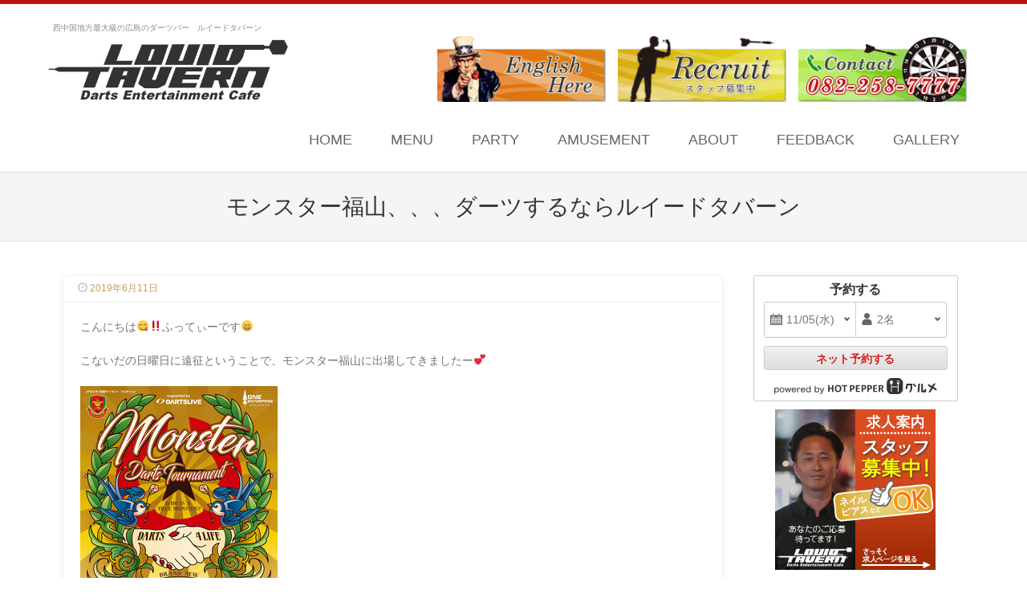

--- FILE ---
content_type: text/html; charset=UTF-8
request_url: https://louid-tavern.com/blog/2019/06/11/%E3%83%A2%E3%83%B3%E3%82%B9%E3%82%BF%E3%83%BC%E7%A6%8F%E5%B1%B1%E3%80%81%E3%80%81%E3%80%81%E3%83%80%E3%83%BC%E3%83%84%E3%81%99%E3%82%8B%E3%81%AA%E3%82%89%E3%83%AB%E3%82%A4%E3%83%BC%E3%83%89%E3%82%BF/
body_size: 15816
content:
<!DOCTYPE html>
<!--[if IE 8]>
<html id="ie8" dir="ltr" lang="ja" prefix="og: https://ogp.me/ns#">
<![endif]-->
<!--[if !(IE 8) ]><!-->
<html dir="ltr" lang="ja" prefix="og: https://ogp.me/ns#">
<!--<![endif]-->
<head>
<meta charset="UTF-8" />
<meta name="viewport" content="width=device-width" />

<link rel="profile" href="http://gmpg.org/xfn/11" />
<link rel="pingback" href="https://louid-tavern.com/xmlrpc.php" />
<!--[if lt IE 9]>
<script src="https://louid-tavern.com/wp-content/themes/louidtavern/js/html5.js" type="text/javascript"></script>
<![endif]-->


<!-- MapPress Easy Google Maps Version:2.94.11 (https://www.mappresspro.com) -->
<title>モンスター福山、、、ダーツするならルイードタバーン | ルイードタバーン</title>
	<style>img:is([sizes="auto" i], [sizes^="auto," i]) { contain-intrinsic-size: 3000px 1500px }</style>
	
		<!-- All in One SEO 4.8.1.1 - aioseo.com -->
	<meta name="robots" content="max-image-preview:large" />
	<meta name="author" content="staff"/>
	<link rel="canonical" href="https://louid-tavern.com/blog/2019/06/11/%e3%83%a2%e3%83%b3%e3%82%b9%e3%82%bf%e3%83%bc%e7%a6%8f%e5%b1%b1%e3%80%81%e3%80%81%e3%80%81%e3%83%80%e3%83%bc%e3%83%84%e3%81%99%e3%82%8b%e3%81%aa%e3%82%89%e3%83%ab%e3%82%a4%e3%83%bc%e3%83%89%e3%82%bf/" />
	<meta name="generator" content="All in One SEO (AIOSEO) 4.8.1.1" />
		<meta property="og:locale" content="ja_JP" />
		<meta property="og:site_name" content="ルイードタバーン" />
		<meta property="og:type" content="article" />
		<meta property="og:title" content="モンスター福山、、、ダーツするならルイードタバーン | ルイードタバーン" />
		<meta property="og:url" content="https://louid-tavern.com/blog/2019/06/11/%e3%83%a2%e3%83%b3%e3%82%b9%e3%82%bf%e3%83%bc%e7%a6%8f%e5%b1%b1%e3%80%81%e3%80%81%e3%80%81%e3%83%80%e3%83%bc%e3%83%84%e3%81%99%e3%82%8b%e3%81%aa%e3%82%89%e3%83%ab%e3%82%a4%e3%83%bc%e3%83%89%e3%82%bf/" />
		<meta property="og:image" content="https://louid-tavern.com/wp-content/uploads/2019/06/B36F3838-EB20-4A12-BFC5-834E833E2419.jpeg" />
		<meta property="og:image:secure_url" content="https://louid-tavern.com/wp-content/uploads/2019/06/B36F3838-EB20-4A12-BFC5-834E833E2419.jpeg" />
		<meta property="og:image:width" content="246" />
		<meta property="og:image:height" content="348" />
		<meta property="article:published_time" content="2019-06-11T09:59:51+00:00" />
		<meta property="article:modified_time" content="2019-06-11T09:59:51+00:00" />
		<meta name="twitter:card" content="summary" />
		<meta name="twitter:title" content="モンスター福山、、、ダーツするならルイードタバーン | ルイードタバーン" />
		<meta name="twitter:image" content="https://louid-tavern.com/wp-content/uploads/2019/06/B36F3838-EB20-4A12-BFC5-834E833E2419.jpeg" />
		<script type="application/ld+json" class="aioseo-schema">
			{"@context":"https:\/\/schema.org","@graph":[{"@type":"Article","@id":"https:\/\/louid-tavern.com\/blog\/2019\/06\/11\/%e3%83%a2%e3%83%b3%e3%82%b9%e3%82%bf%e3%83%bc%e7%a6%8f%e5%b1%b1%e3%80%81%e3%80%81%e3%80%81%e3%83%80%e3%83%bc%e3%83%84%e3%81%99%e3%82%8b%e3%81%aa%e3%82%89%e3%83%ab%e3%82%a4%e3%83%bc%e3%83%89%e3%82%bf\/#article","name":"\u30e2\u30f3\u30b9\u30bf\u30fc\u798f\u5c71\u3001\u3001\u3001\u30c0\u30fc\u30c4\u3059\u308b\u306a\u3089\u30eb\u30a4\u30fc\u30c9\u30bf\u30d0\u30fc\u30f3 | \u30eb\u30a4\u30fc\u30c9\u30bf\u30d0\u30fc\u30f3","headline":"\u30e2\u30f3\u30b9\u30bf\u30fc\u798f\u5c71\u3001\u3001\u3001\u30c0\u30fc\u30c4\u3059\u308b\u306a\u3089\u30eb\u30a4\u30fc\u30c9\u30bf\u30d0\u30fc\u30f3","author":{"@id":"https:\/\/louid-tavern.com\/blog\/author\/staff\/#author"},"publisher":{"@id":"https:\/\/louid-tavern.com\/#organization"},"image":{"@type":"ImageObject","url":"https:\/\/louid-tavern.com\/wp-content\/uploads\/2019\/06\/B36F3838-EB20-4A12-BFC5-834E833E2419.jpeg","@id":"https:\/\/louid-tavern.com\/blog\/2019\/06\/11\/%e3%83%a2%e3%83%b3%e3%82%b9%e3%82%bf%e3%83%bc%e7%a6%8f%e5%b1%b1%e3%80%81%e3%80%81%e3%80%81%e3%83%80%e3%83%bc%e3%83%84%e3%81%99%e3%82%8b%e3%81%aa%e3%82%89%e3%83%ab%e3%82%a4%e3%83%bc%e3%83%89%e3%82%bf\/#articleImage","width":246,"height":348},"datePublished":"2019-06-11T18:59:51+09:00","dateModified":"2019-06-11T18:59:51+09:00","inLanguage":"ja","mainEntityOfPage":{"@id":"https:\/\/louid-tavern.com\/blog\/2019\/06\/11\/%e3%83%a2%e3%83%b3%e3%82%b9%e3%82%bf%e3%83%bc%e7%a6%8f%e5%b1%b1%e3%80%81%e3%80%81%e3%80%81%e3%83%80%e3%83%bc%e3%83%84%e3%81%99%e3%82%8b%e3%81%aa%e3%82%89%e3%83%ab%e3%82%a4%e3%83%bc%e3%83%89%e3%82%bf\/#webpage"},"isPartOf":{"@id":"https:\/\/louid-tavern.com\/blog\/2019\/06\/11\/%e3%83%a2%e3%83%b3%e3%82%b9%e3%82%bf%e3%83%bc%e7%a6%8f%e5%b1%b1%e3%80%81%e3%80%81%e3%80%81%e3%83%80%e3%83%bc%e3%83%84%e3%81%99%e3%82%8b%e3%81%aa%e3%82%89%e3%83%ab%e3%82%a4%e3%83%bc%e3%83%89%e3%82%bf\/#webpage"},"articleSection":"\u30a4\u30d9\u30f3\u30c8\u60c5\u5831, \u30b9\u30bf\u30c3\u30d5\u30d6\u30ed\u30b0"},{"@type":"BreadcrumbList","@id":"https:\/\/louid-tavern.com\/blog\/2019\/06\/11\/%e3%83%a2%e3%83%b3%e3%82%b9%e3%82%bf%e3%83%bc%e7%a6%8f%e5%b1%b1%e3%80%81%e3%80%81%e3%80%81%e3%83%80%e3%83%bc%e3%83%84%e3%81%99%e3%82%8b%e3%81%aa%e3%82%89%e3%83%ab%e3%82%a4%e3%83%bc%e3%83%89%e3%82%bf\/#breadcrumblist","itemListElement":[{"@type":"ListItem","@id":"https:\/\/louid-tavern.com\/#listItem","position":1,"name":"\u5bb6","item":"https:\/\/louid-tavern.com\/","nextItem":{"@type":"ListItem","@id":"https:\/\/louid-tavern.com\/blog\/2019\/#listItem","name":"2019"}},{"@type":"ListItem","@id":"https:\/\/louid-tavern.com\/blog\/2019\/#listItem","position":2,"name":"2019","item":"https:\/\/louid-tavern.com\/blog\/2019\/","nextItem":{"@type":"ListItem","@id":"https:\/\/louid-tavern.com\/blog\/2019\/06\/#listItem","name":"June"},"previousItem":{"@type":"ListItem","@id":"https:\/\/louid-tavern.com\/#listItem","name":"\u5bb6"}},{"@type":"ListItem","@id":"https:\/\/louid-tavern.com\/blog\/2019\/06\/#listItem","position":3,"name":"June","item":"https:\/\/louid-tavern.com\/blog\/2019\/06\/","nextItem":{"@type":"ListItem","@id":"https:\/\/louid-tavern.com\/blog\/2019\/06\/11\/#listItem","name":"11"},"previousItem":{"@type":"ListItem","@id":"https:\/\/louid-tavern.com\/blog\/2019\/#listItem","name":"2019"}},{"@type":"ListItem","@id":"https:\/\/louid-tavern.com\/blog\/2019\/06\/11\/#listItem","position":4,"name":"11","item":"https:\/\/louid-tavern.com\/blog\/2019\/06\/11\/","nextItem":{"@type":"ListItem","@id":"https:\/\/louid-tavern.com\/blog\/2019\/06\/11\/%e3%83%a2%e3%83%b3%e3%82%b9%e3%82%bf%e3%83%bc%e7%a6%8f%e5%b1%b1%e3%80%81%e3%80%81%e3%80%81%e3%83%80%e3%83%bc%e3%83%84%e3%81%99%e3%82%8b%e3%81%aa%e3%82%89%e3%83%ab%e3%82%a4%e3%83%bc%e3%83%89%e3%82%bf\/#listItem","name":"\u30e2\u30f3\u30b9\u30bf\u30fc\u798f\u5c71\u3001\u3001\u3001\u30c0\u30fc\u30c4\u3059\u308b\u306a\u3089\u30eb\u30a4\u30fc\u30c9\u30bf\u30d0\u30fc\u30f3"},"previousItem":{"@type":"ListItem","@id":"https:\/\/louid-tavern.com\/blog\/2019\/06\/#listItem","name":"June"}},{"@type":"ListItem","@id":"https:\/\/louid-tavern.com\/blog\/2019\/06\/11\/%e3%83%a2%e3%83%b3%e3%82%b9%e3%82%bf%e3%83%bc%e7%a6%8f%e5%b1%b1%e3%80%81%e3%80%81%e3%80%81%e3%83%80%e3%83%bc%e3%83%84%e3%81%99%e3%82%8b%e3%81%aa%e3%82%89%e3%83%ab%e3%82%a4%e3%83%bc%e3%83%89%e3%82%bf\/#listItem","position":5,"name":"\u30e2\u30f3\u30b9\u30bf\u30fc\u798f\u5c71\u3001\u3001\u3001\u30c0\u30fc\u30c4\u3059\u308b\u306a\u3089\u30eb\u30a4\u30fc\u30c9\u30bf\u30d0\u30fc\u30f3","previousItem":{"@type":"ListItem","@id":"https:\/\/louid-tavern.com\/blog\/2019\/06\/11\/#listItem","name":"11"}}]},{"@type":"Organization","@id":"https:\/\/louid-tavern.com\/#organization","name":"\u30eb\u30a4\u30fc\u30c9\u30bf\u30d0\u30fc\u30f3","description":"\u897f\u4e2d\u56fd\u5730\u65b9\u6700\u5927\u7d1a\u306e\u5e83\u5cf6\u306e\u30c0\u30fc\u30c4\u30d0\u30fc\u3000\u30eb\u30a4\u30fc\u30c9\u30bf\u30d0\u30fc\u30f3","url":"https:\/\/louid-tavern.com\/"},{"@type":"Person","@id":"https:\/\/louid-tavern.com\/blog\/author\/staff\/#author","url":"https:\/\/louid-tavern.com\/blog\/author\/staff\/","name":"staff","image":{"@type":"ImageObject","@id":"https:\/\/louid-tavern.com\/blog\/2019\/06\/11\/%e3%83%a2%e3%83%b3%e3%82%b9%e3%82%bf%e3%83%bc%e7%a6%8f%e5%b1%b1%e3%80%81%e3%80%81%e3%80%81%e3%83%80%e3%83%bc%e3%83%84%e3%81%99%e3%82%8b%e3%81%aa%e3%82%89%e3%83%ab%e3%82%a4%e3%83%bc%e3%83%89%e3%82%bf\/#authorImage","url":"https:\/\/secure.gravatar.com\/avatar\/e1aac7be9720d1f0429ea800ab3f338aeaa3c924822965e7e0729d0d9d78be09?s=96&d=mm&r=g","width":96,"height":96,"caption":"staff"}},{"@type":"WebPage","@id":"https:\/\/louid-tavern.com\/blog\/2019\/06\/11\/%e3%83%a2%e3%83%b3%e3%82%b9%e3%82%bf%e3%83%bc%e7%a6%8f%e5%b1%b1%e3%80%81%e3%80%81%e3%80%81%e3%83%80%e3%83%bc%e3%83%84%e3%81%99%e3%82%8b%e3%81%aa%e3%82%89%e3%83%ab%e3%82%a4%e3%83%bc%e3%83%89%e3%82%bf\/#webpage","url":"https:\/\/louid-tavern.com\/blog\/2019\/06\/11\/%e3%83%a2%e3%83%b3%e3%82%b9%e3%82%bf%e3%83%bc%e7%a6%8f%e5%b1%b1%e3%80%81%e3%80%81%e3%80%81%e3%83%80%e3%83%bc%e3%83%84%e3%81%99%e3%82%8b%e3%81%aa%e3%82%89%e3%83%ab%e3%82%a4%e3%83%bc%e3%83%89%e3%82%bf\/","name":"\u30e2\u30f3\u30b9\u30bf\u30fc\u798f\u5c71\u3001\u3001\u3001\u30c0\u30fc\u30c4\u3059\u308b\u306a\u3089\u30eb\u30a4\u30fc\u30c9\u30bf\u30d0\u30fc\u30f3 | \u30eb\u30a4\u30fc\u30c9\u30bf\u30d0\u30fc\u30f3","inLanguage":"ja","isPartOf":{"@id":"https:\/\/louid-tavern.com\/#website"},"breadcrumb":{"@id":"https:\/\/louid-tavern.com\/blog\/2019\/06\/11\/%e3%83%a2%e3%83%b3%e3%82%b9%e3%82%bf%e3%83%bc%e7%a6%8f%e5%b1%b1%e3%80%81%e3%80%81%e3%80%81%e3%83%80%e3%83%bc%e3%83%84%e3%81%99%e3%82%8b%e3%81%aa%e3%82%89%e3%83%ab%e3%82%a4%e3%83%bc%e3%83%89%e3%82%bf\/#breadcrumblist"},"author":{"@id":"https:\/\/louid-tavern.com\/blog\/author\/staff\/#author"},"creator":{"@id":"https:\/\/louid-tavern.com\/blog\/author\/staff\/#author"},"datePublished":"2019-06-11T18:59:51+09:00","dateModified":"2019-06-11T18:59:51+09:00"},{"@type":"WebSite","@id":"https:\/\/louid-tavern.com\/#website","url":"https:\/\/louid-tavern.com\/","name":"\u30eb\u30a4\u30fc\u30c9\u30bf\u30d0\u30fc\u30f3","description":"\u897f\u4e2d\u56fd\u5730\u65b9\u6700\u5927\u7d1a\u306e\u5e83\u5cf6\u306e\u30c0\u30fc\u30c4\u30d0\u30fc\u3000\u30eb\u30a4\u30fc\u30c9\u30bf\u30d0\u30fc\u30f3","inLanguage":"ja","publisher":{"@id":"https:\/\/louid-tavern.com\/#organization"}}]}
		</script>
		<!-- All in One SEO -->

<link rel="alternate" type="application/rss+xml" title="ルイードタバーン &raquo; フィード" href="https://louid-tavern.com/feed/" />
<link rel="alternate" type="application/rss+xml" title="ルイードタバーン &raquo; コメントフィード" href="https://louid-tavern.com/comments/feed/" />
<link rel="alternate" type="application/rss+xml" title="ルイードタバーン &raquo; モンスター福山、、、ダーツするならルイードタバーン のコメントのフィード" href="https://louid-tavern.com/blog/2019/06/11/%e3%83%a2%e3%83%b3%e3%82%b9%e3%82%bf%e3%83%bc%e7%a6%8f%e5%b1%b1%e3%80%81%e3%80%81%e3%80%81%e3%83%80%e3%83%bc%e3%83%84%e3%81%99%e3%82%8b%e3%81%aa%e3%82%89%e3%83%ab%e3%82%a4%e3%83%bc%e3%83%89%e3%82%bf/feed/" />
<script type="text/javascript">
/* <![CDATA[ */
window._wpemojiSettings = {"baseUrl":"https:\/\/s.w.org\/images\/core\/emoji\/15.1.0\/72x72\/","ext":".png","svgUrl":"https:\/\/s.w.org\/images\/core\/emoji\/15.1.0\/svg\/","svgExt":".svg","source":{"concatemoji":"https:\/\/louid-tavern.com\/wp-includes\/js\/wp-emoji-release.min.js?ver=6.8"}};
/*! This file is auto-generated */
!function(i,n){var o,s,e;function c(e){try{var t={supportTests:e,timestamp:(new Date).valueOf()};sessionStorage.setItem(o,JSON.stringify(t))}catch(e){}}function p(e,t,n){e.clearRect(0,0,e.canvas.width,e.canvas.height),e.fillText(t,0,0);var t=new Uint32Array(e.getImageData(0,0,e.canvas.width,e.canvas.height).data),r=(e.clearRect(0,0,e.canvas.width,e.canvas.height),e.fillText(n,0,0),new Uint32Array(e.getImageData(0,0,e.canvas.width,e.canvas.height).data));return t.every(function(e,t){return e===r[t]})}function u(e,t,n){switch(t){case"flag":return n(e,"\ud83c\udff3\ufe0f\u200d\u26a7\ufe0f","\ud83c\udff3\ufe0f\u200b\u26a7\ufe0f")?!1:!n(e,"\ud83c\uddfa\ud83c\uddf3","\ud83c\uddfa\u200b\ud83c\uddf3")&&!n(e,"\ud83c\udff4\udb40\udc67\udb40\udc62\udb40\udc65\udb40\udc6e\udb40\udc67\udb40\udc7f","\ud83c\udff4\u200b\udb40\udc67\u200b\udb40\udc62\u200b\udb40\udc65\u200b\udb40\udc6e\u200b\udb40\udc67\u200b\udb40\udc7f");case"emoji":return!n(e,"\ud83d\udc26\u200d\ud83d\udd25","\ud83d\udc26\u200b\ud83d\udd25")}return!1}function f(e,t,n){var r="undefined"!=typeof WorkerGlobalScope&&self instanceof WorkerGlobalScope?new OffscreenCanvas(300,150):i.createElement("canvas"),a=r.getContext("2d",{willReadFrequently:!0}),o=(a.textBaseline="top",a.font="600 32px Arial",{});return e.forEach(function(e){o[e]=t(a,e,n)}),o}function t(e){var t=i.createElement("script");t.src=e,t.defer=!0,i.head.appendChild(t)}"undefined"!=typeof Promise&&(o="wpEmojiSettingsSupports",s=["flag","emoji"],n.supports={everything:!0,everythingExceptFlag:!0},e=new Promise(function(e){i.addEventListener("DOMContentLoaded",e,{once:!0})}),new Promise(function(t){var n=function(){try{var e=JSON.parse(sessionStorage.getItem(o));if("object"==typeof e&&"number"==typeof e.timestamp&&(new Date).valueOf()<e.timestamp+604800&&"object"==typeof e.supportTests)return e.supportTests}catch(e){}return null}();if(!n){if("undefined"!=typeof Worker&&"undefined"!=typeof OffscreenCanvas&&"undefined"!=typeof URL&&URL.createObjectURL&&"undefined"!=typeof Blob)try{var e="postMessage("+f.toString()+"("+[JSON.stringify(s),u.toString(),p.toString()].join(",")+"));",r=new Blob([e],{type:"text/javascript"}),a=new Worker(URL.createObjectURL(r),{name:"wpTestEmojiSupports"});return void(a.onmessage=function(e){c(n=e.data),a.terminate(),t(n)})}catch(e){}c(n=f(s,u,p))}t(n)}).then(function(e){for(var t in e)n.supports[t]=e[t],n.supports.everything=n.supports.everything&&n.supports[t],"flag"!==t&&(n.supports.everythingExceptFlag=n.supports.everythingExceptFlag&&n.supports[t]);n.supports.everythingExceptFlag=n.supports.everythingExceptFlag&&!n.supports.flag,n.DOMReady=!1,n.readyCallback=function(){n.DOMReady=!0}}).then(function(){return e}).then(function(){var e;n.supports.everything||(n.readyCallback(),(e=n.source||{}).concatemoji?t(e.concatemoji):e.wpemoji&&e.twemoji&&(t(e.twemoji),t(e.wpemoji)))}))}((window,document),window._wpemojiSettings);
/* ]]> */
</script>
<link rel='stylesheet' id='qc_style-css' href='https://louid-tavern.com/wp-content/plugins/quickContact/css/tt_qcStyle.css?ver=6.8' type='text/css' media='all' />
<style id='wp-emoji-styles-inline-css' type='text/css'>

	img.wp-smiley, img.emoji {
		display: inline !important;
		border: none !important;
		box-shadow: none !important;
		height: 1em !important;
		width: 1em !important;
		margin: 0 0.07em !important;
		vertical-align: -0.1em !important;
		background: none !important;
		padding: 0 !important;
	}
</style>
<link rel='stylesheet' id='wp-block-library-css' href='https://louid-tavern.com/wp-includes/css/dist/block-library/style.min.css?ver=6.8' type='text/css' media='all' />
<style id='classic-theme-styles-inline-css' type='text/css'>
/*! This file is auto-generated */
.wp-block-button__link{color:#fff;background-color:#32373c;border-radius:9999px;box-shadow:none;text-decoration:none;padding:calc(.667em + 2px) calc(1.333em + 2px);font-size:1.125em}.wp-block-file__button{background:#32373c;color:#fff;text-decoration:none}
</style>
<link rel='stylesheet' id='mappress-leaflet-css' href='https://louid-tavern.com/wp-content/plugins/mappress-google-maps-for-wordpress/lib/leaflet/leaflet.css?ver=1.7.1' type='text/css' media='all' />
<link rel='stylesheet' id='mappress-css' href='https://louid-tavern.com/wp-content/plugins/mappress-google-maps-for-wordpress/css/mappress.css?ver=2.94.11' type='text/css' media='all' />
<style id='global-styles-inline-css' type='text/css'>
:root{--wp--preset--aspect-ratio--square: 1;--wp--preset--aspect-ratio--4-3: 4/3;--wp--preset--aspect-ratio--3-4: 3/4;--wp--preset--aspect-ratio--3-2: 3/2;--wp--preset--aspect-ratio--2-3: 2/3;--wp--preset--aspect-ratio--16-9: 16/9;--wp--preset--aspect-ratio--9-16: 9/16;--wp--preset--color--black: #000000;--wp--preset--color--cyan-bluish-gray: #abb8c3;--wp--preset--color--white: #ffffff;--wp--preset--color--pale-pink: #f78da7;--wp--preset--color--vivid-red: #cf2e2e;--wp--preset--color--luminous-vivid-orange: #ff6900;--wp--preset--color--luminous-vivid-amber: #fcb900;--wp--preset--color--light-green-cyan: #7bdcb5;--wp--preset--color--vivid-green-cyan: #00d084;--wp--preset--color--pale-cyan-blue: #8ed1fc;--wp--preset--color--vivid-cyan-blue: #0693e3;--wp--preset--color--vivid-purple: #9b51e0;--wp--preset--gradient--vivid-cyan-blue-to-vivid-purple: linear-gradient(135deg,rgba(6,147,227,1) 0%,rgb(155,81,224) 100%);--wp--preset--gradient--light-green-cyan-to-vivid-green-cyan: linear-gradient(135deg,rgb(122,220,180) 0%,rgb(0,208,130) 100%);--wp--preset--gradient--luminous-vivid-amber-to-luminous-vivid-orange: linear-gradient(135deg,rgba(252,185,0,1) 0%,rgba(255,105,0,1) 100%);--wp--preset--gradient--luminous-vivid-orange-to-vivid-red: linear-gradient(135deg,rgba(255,105,0,1) 0%,rgb(207,46,46) 100%);--wp--preset--gradient--very-light-gray-to-cyan-bluish-gray: linear-gradient(135deg,rgb(238,238,238) 0%,rgb(169,184,195) 100%);--wp--preset--gradient--cool-to-warm-spectrum: linear-gradient(135deg,rgb(74,234,220) 0%,rgb(151,120,209) 20%,rgb(207,42,186) 40%,rgb(238,44,130) 60%,rgb(251,105,98) 80%,rgb(254,248,76) 100%);--wp--preset--gradient--blush-light-purple: linear-gradient(135deg,rgb(255,206,236) 0%,rgb(152,150,240) 100%);--wp--preset--gradient--blush-bordeaux: linear-gradient(135deg,rgb(254,205,165) 0%,rgb(254,45,45) 50%,rgb(107,0,62) 100%);--wp--preset--gradient--luminous-dusk: linear-gradient(135deg,rgb(255,203,112) 0%,rgb(199,81,192) 50%,rgb(65,88,208) 100%);--wp--preset--gradient--pale-ocean: linear-gradient(135deg,rgb(255,245,203) 0%,rgb(182,227,212) 50%,rgb(51,167,181) 100%);--wp--preset--gradient--electric-grass: linear-gradient(135deg,rgb(202,248,128) 0%,rgb(113,206,126) 100%);--wp--preset--gradient--midnight: linear-gradient(135deg,rgb(2,3,129) 0%,rgb(40,116,252) 100%);--wp--preset--font-size--small: 13px;--wp--preset--font-size--medium: 20px;--wp--preset--font-size--large: 36px;--wp--preset--font-size--x-large: 42px;--wp--preset--spacing--20: 0.44rem;--wp--preset--spacing--30: 0.67rem;--wp--preset--spacing--40: 1rem;--wp--preset--spacing--50: 1.5rem;--wp--preset--spacing--60: 2.25rem;--wp--preset--spacing--70: 3.38rem;--wp--preset--spacing--80: 5.06rem;--wp--preset--shadow--natural: 6px 6px 9px rgba(0, 0, 0, 0.2);--wp--preset--shadow--deep: 12px 12px 50px rgba(0, 0, 0, 0.4);--wp--preset--shadow--sharp: 6px 6px 0px rgba(0, 0, 0, 0.2);--wp--preset--shadow--outlined: 6px 6px 0px -3px rgba(255, 255, 255, 1), 6px 6px rgba(0, 0, 0, 1);--wp--preset--shadow--crisp: 6px 6px 0px rgba(0, 0, 0, 1);}:where(.is-layout-flex){gap: 0.5em;}:where(.is-layout-grid){gap: 0.5em;}body .is-layout-flex{display: flex;}.is-layout-flex{flex-wrap: wrap;align-items: center;}.is-layout-flex > :is(*, div){margin: 0;}body .is-layout-grid{display: grid;}.is-layout-grid > :is(*, div){margin: 0;}:where(.wp-block-columns.is-layout-flex){gap: 2em;}:where(.wp-block-columns.is-layout-grid){gap: 2em;}:where(.wp-block-post-template.is-layout-flex){gap: 1.25em;}:where(.wp-block-post-template.is-layout-grid){gap: 1.25em;}.has-black-color{color: var(--wp--preset--color--black) !important;}.has-cyan-bluish-gray-color{color: var(--wp--preset--color--cyan-bluish-gray) !important;}.has-white-color{color: var(--wp--preset--color--white) !important;}.has-pale-pink-color{color: var(--wp--preset--color--pale-pink) !important;}.has-vivid-red-color{color: var(--wp--preset--color--vivid-red) !important;}.has-luminous-vivid-orange-color{color: var(--wp--preset--color--luminous-vivid-orange) !important;}.has-luminous-vivid-amber-color{color: var(--wp--preset--color--luminous-vivid-amber) !important;}.has-light-green-cyan-color{color: var(--wp--preset--color--light-green-cyan) !important;}.has-vivid-green-cyan-color{color: var(--wp--preset--color--vivid-green-cyan) !important;}.has-pale-cyan-blue-color{color: var(--wp--preset--color--pale-cyan-blue) !important;}.has-vivid-cyan-blue-color{color: var(--wp--preset--color--vivid-cyan-blue) !important;}.has-vivid-purple-color{color: var(--wp--preset--color--vivid-purple) !important;}.has-black-background-color{background-color: var(--wp--preset--color--black) !important;}.has-cyan-bluish-gray-background-color{background-color: var(--wp--preset--color--cyan-bluish-gray) !important;}.has-white-background-color{background-color: var(--wp--preset--color--white) !important;}.has-pale-pink-background-color{background-color: var(--wp--preset--color--pale-pink) !important;}.has-vivid-red-background-color{background-color: var(--wp--preset--color--vivid-red) !important;}.has-luminous-vivid-orange-background-color{background-color: var(--wp--preset--color--luminous-vivid-orange) !important;}.has-luminous-vivid-amber-background-color{background-color: var(--wp--preset--color--luminous-vivid-amber) !important;}.has-light-green-cyan-background-color{background-color: var(--wp--preset--color--light-green-cyan) !important;}.has-vivid-green-cyan-background-color{background-color: var(--wp--preset--color--vivid-green-cyan) !important;}.has-pale-cyan-blue-background-color{background-color: var(--wp--preset--color--pale-cyan-blue) !important;}.has-vivid-cyan-blue-background-color{background-color: var(--wp--preset--color--vivid-cyan-blue) !important;}.has-vivid-purple-background-color{background-color: var(--wp--preset--color--vivid-purple) !important;}.has-black-border-color{border-color: var(--wp--preset--color--black) !important;}.has-cyan-bluish-gray-border-color{border-color: var(--wp--preset--color--cyan-bluish-gray) !important;}.has-white-border-color{border-color: var(--wp--preset--color--white) !important;}.has-pale-pink-border-color{border-color: var(--wp--preset--color--pale-pink) !important;}.has-vivid-red-border-color{border-color: var(--wp--preset--color--vivid-red) !important;}.has-luminous-vivid-orange-border-color{border-color: var(--wp--preset--color--luminous-vivid-orange) !important;}.has-luminous-vivid-amber-border-color{border-color: var(--wp--preset--color--luminous-vivid-amber) !important;}.has-light-green-cyan-border-color{border-color: var(--wp--preset--color--light-green-cyan) !important;}.has-vivid-green-cyan-border-color{border-color: var(--wp--preset--color--vivid-green-cyan) !important;}.has-pale-cyan-blue-border-color{border-color: var(--wp--preset--color--pale-cyan-blue) !important;}.has-vivid-cyan-blue-border-color{border-color: var(--wp--preset--color--vivid-cyan-blue) !important;}.has-vivid-purple-border-color{border-color: var(--wp--preset--color--vivid-purple) !important;}.has-vivid-cyan-blue-to-vivid-purple-gradient-background{background: var(--wp--preset--gradient--vivid-cyan-blue-to-vivid-purple) !important;}.has-light-green-cyan-to-vivid-green-cyan-gradient-background{background: var(--wp--preset--gradient--light-green-cyan-to-vivid-green-cyan) !important;}.has-luminous-vivid-amber-to-luminous-vivid-orange-gradient-background{background: var(--wp--preset--gradient--luminous-vivid-amber-to-luminous-vivid-orange) !important;}.has-luminous-vivid-orange-to-vivid-red-gradient-background{background: var(--wp--preset--gradient--luminous-vivid-orange-to-vivid-red) !important;}.has-very-light-gray-to-cyan-bluish-gray-gradient-background{background: var(--wp--preset--gradient--very-light-gray-to-cyan-bluish-gray) !important;}.has-cool-to-warm-spectrum-gradient-background{background: var(--wp--preset--gradient--cool-to-warm-spectrum) !important;}.has-blush-light-purple-gradient-background{background: var(--wp--preset--gradient--blush-light-purple) !important;}.has-blush-bordeaux-gradient-background{background: var(--wp--preset--gradient--blush-bordeaux) !important;}.has-luminous-dusk-gradient-background{background: var(--wp--preset--gradient--luminous-dusk) !important;}.has-pale-ocean-gradient-background{background: var(--wp--preset--gradient--pale-ocean) !important;}.has-electric-grass-gradient-background{background: var(--wp--preset--gradient--electric-grass) !important;}.has-midnight-gradient-background{background: var(--wp--preset--gradient--midnight) !important;}.has-small-font-size{font-size: var(--wp--preset--font-size--small) !important;}.has-medium-font-size{font-size: var(--wp--preset--font-size--medium) !important;}.has-large-font-size{font-size: var(--wp--preset--font-size--large) !important;}.has-x-large-font-size{font-size: var(--wp--preset--font-size--x-large) !important;}
:where(.wp-block-post-template.is-layout-flex){gap: 1.25em;}:where(.wp-block-post-template.is-layout-grid){gap: 1.25em;}
:where(.wp-block-columns.is-layout-flex){gap: 2em;}:where(.wp-block-columns.is-layout-grid){gap: 2em;}
:root :where(.wp-block-pullquote){font-size: 1.5em;line-height: 1.6;}
</style>
<link rel='stylesheet' id='contact-form-7-css' href='https://louid-tavern.com/wp-content/plugins/contact-form-7/includes/css/styles.css?ver=6.0.6' type='text/css' media='all' />
<style id='contact-form-7-inline-css' type='text/css'>
.wpcf7 .wpcf7-recaptcha iframe {margin-bottom: 0;}.wpcf7 .wpcf7-recaptcha[data-align="center"] > div {margin: 0 auto;}.wpcf7 .wpcf7-recaptcha[data-align="right"] > div {margin: 0 0 0 auto;}
</style>
<link rel='stylesheet' id='dynqr_style-css' href='https://louid-tavern.com/wp-content/plugins/dynamicqrcode/assets/css/DynamicQRcode.min.css?ver=6.8' type='text/css' media='all' />
<link rel='stylesheet' id='ti_style-css' href='https://louid-tavern.com/wp-content/plugins/tag-inserter/inc/detail.css?ver=6.8' type='text/css' media='all' />
<link rel='stylesheet' id='tt_commonStyle-css' href='https://louid-tavern.com/wp-content/plugins/tt_functions/inc/css/common/style.css?ver=6.8' type='text/css' media='all' />
<link rel='stylesheet' id='tt_postStyle-css' href='https://louid-tavern.com/wp-content/plugins/tt_functions/inc/css/post/style.min.css?ver=6.8' type='text/css' media='all' />
<link rel='stylesheet' id='spam-protect-for-contact-form7-css' href='https://louid-tavern.com/wp-content/plugins/wp-contact-form-7-spam-blocker/frontend/css/spam-protect-for-contact-form7.css?ver=1.0.0' type='text/css' media='all' />
<link rel='stylesheet' id='style-css' href='https://louid-tavern.com/wp-content/themes/louidtavern/style.css?ver=367136174' type='text/css' media='all' />
<link rel='stylesheet' id='font-awesome-css' href='https://louid-tavern.com/wp-content/plugins/elementor/assets/lib/font-awesome/css/font-awesome.min.css?ver=4.7.0' type='text/css' media='all' />
<link rel='stylesheet' id='animate-css' href='https://louid-tavern.com/wp-content/themes/louidtavern/css/animate.min.css?ver=6.8' type='text/css' media='all' />
<link rel='stylesheet' id='fancybox-css' href='https://louid-tavern.com/wp-content/plugins/easy-fancybox/fancybox/1.5.4/jquery.fancybox.min.css?ver=6.8' type='text/css' media='screen' />
<style id='fancybox-inline-css' type='text/css'>
#fancybox-outer{background:#ffffff}#fancybox-content{background:#ffffff;border-color:#ffffff;color:#000000;}#fancybox-title,#fancybox-title-float-main{color:#fff}
</style>
<link rel='stylesheet' id='wp-pagenavi-css' href='https://louid-tavern.com/wp-content/plugins/wp-pagenavi/pagenavi-css.css?ver=2.70' type='text/css' media='all' />
<link rel='stylesheet' id='dashicons-css' href='https://louid-tavern.com/wp-includes/css/dashicons.min.css?ver=6.8' type='text/css' media='all' />
<script type="text/javascript" src="https://louid-tavern.com/wp-includes/js/jquery/jquery.min.js?ver=3.7.1" id="jquery-core-js"></script>
<script type="text/javascript" src="https://louid-tavern.com/wp-includes/js/jquery/jquery-migrate.min.js?ver=3.4.1" id="jquery-migrate-js"></script>
<script type="text/javascript" src="https://louid-tavern.com/wp-content/plugins/tag-inserter/inc/main.js?ver=6.8" id="ti_jquery-js"></script>
<script type="text/javascript" src="https://louid-tavern.com/wp-content/plugins/wp-contact-form-7-spam-blocker/frontend/js/spam-protect-for-contact-form7.js?ver=1.0.0" id="spam-protect-for-contact-form7-js"></script>
<script type="text/javascript" src="https://louid-tavern.com/wp-content/themes/louidtavern/js/keyboard-image-navigation.js?ver=20120202" id="keyboard-image-navigation-js"></script>
<link rel="https://api.w.org/" href="https://louid-tavern.com/wp-json/" /><link rel="alternate" title="JSON" type="application/json" href="https://louid-tavern.com/wp-json/wp/v2/posts/2678" /><link rel="EditURI" type="application/rsd+xml" title="RSD" href="https://louid-tavern.com/xmlrpc.php?rsd" />
<meta name="generator" content="WordPress 6.8" />
<link rel='shortlink' href='https://louid-tavern.com/?p=2678' />
<link rel="alternate" title="oEmbed (JSON)" type="application/json+oembed" href="https://louid-tavern.com/wp-json/oembed/1.0/embed?url=https%3A%2F%2Flouid-tavern.com%2Fblog%2F2019%2F06%2F11%2F%25e3%2583%25a2%25e3%2583%25b3%25e3%2582%25b9%25e3%2582%25bf%25e3%2583%25bc%25e7%25a6%258f%25e5%25b1%25b1%25e3%2580%2581%25e3%2580%2581%25e3%2580%2581%25e3%2583%2580%25e3%2583%25bc%25e3%2583%2584%25e3%2581%2599%25e3%2582%258b%25e3%2581%25aa%25e3%2582%2589%25e3%2583%25ab%25e3%2582%25a4%25e3%2583%25bc%25e3%2583%2589%25e3%2582%25bf%2F" />
<link rel="alternate" title="oEmbed (XML)" type="text/xml+oembed" href="https://louid-tavern.com/wp-json/oembed/1.0/embed?url=https%3A%2F%2Flouid-tavern.com%2Fblog%2F2019%2F06%2F11%2F%25e3%2583%25a2%25e3%2583%25b3%25e3%2582%25b9%25e3%2582%25bf%25e3%2583%25bc%25e7%25a6%258f%25e5%25b1%25b1%25e3%2580%2581%25e3%2580%2581%25e3%2580%2581%25e3%2583%2580%25e3%2583%25bc%25e3%2583%2584%25e3%2581%2599%25e3%2582%258b%25e3%2581%25aa%25e3%2582%2589%25e3%2583%25ab%25e3%2582%25a4%25e3%2583%25bc%25e3%2583%2589%25e3%2582%25bf%2F&#038;format=xml" />

<!-- ========== TagInserter (head) ========== -->
<!-- Google Tag Manager -->
<script>(function(w,d,s,l,i){w[l]=w[l]||[];w[l].push({'gtm.start':
new Date().getTime(),event:'gtm.js'});var f=d.getElementsByTagName(s)[0],
j=d.createElement(s),dl=l!='dataLayer'?'&l='+l:'';j.async=true;j.src=
'https://www.googletagmanager.com/gtm.js?id='+i+dl;f.parentNode.insertBefore(j,f);
})(window,document,'script','dataLayer','GTM-W7Q45Q2');</script>
<!-- End Google Tag Manager -->
<!-- ========== End TagInserter (head) ========== -->
			<link id='brasserie-body-font-family' href="//fonts.googleapis.com/css?family=Open+Sans:,400" rel='stylesheet' type='text/css'>

			<style id="brasserie-body-style">


			body			{

								font-family: '', sans-serif !important;
								font-weight:  !important;
				font-style: normal !important;

			}

			</style>
					<link id='brasserie-h1-font-family' href="//fonts.googleapis.com/css?family=Open+Sans:,400" rel='stylesheet' type='text/css'>

			<style id="brasserie-h1-style">


			h1,h2,h3,h4,h5,h6			{

								font-family: '', sans-serif !important;
								font-weight:  !important;
				font-style: normal !important;

			}

			</style>
		    <style type="text/css">
        .main-navigation li:hover > a,
        .main-navigation li.current_page_item a,
        .main-navigation li.current-menu-item a,
        .main-navigation > li > a,
        .main-navigation li.current_page_ancestor a,
        .main-navigation ul ul li:hover > a,
		.main-navigation ul ul li.current_page_item a,
		.main-navigation ul ul li.current-menu-item a,
		.main-small-navigation li:hover > a,
		.main-small-navigation li.current_page_item a,
		.main-small-navigation li.current-menu-item a,
		.main-small-navigation ul ul a:hover,
		.main-small-navigation ul.children li:hover a,
        .entry-meta a,
        .authorLinks a,
        cite, cite a,
        cite a:visited,
        cite a:active,
		.section_thumbnails h3,
		.client h3,
		.socialIcons a, .socialIcons a:visited,
		.entry-content a,
		.entry-content a:visited,
		.entry-summary a,
		.entry-summary a:visited,
		.featuretext h2 a,
		.flex-caption-title h3 a:hover,
		.social-media a:hover,
		.widget-title,
		.recent a .recent_title h2 , .recent a:visited .recent_title h2,
		.tooltipsy
		{
        	color: 		}
		.title-bottom-border,
		.tagcloud a,
		.grid-more-link,
		.more-link,
		.menu-toggle,
		#smoothup:hover{
			background-color: ;
		}
        .widget-title,
        .featuretext_middle,
        .widget-title,
        .widget-title:after,
        .featuretext_middle,
        .tooltipsy,
		#masthead-wrap,
		.flex-container,
		.flex-caption-title h3,
		.main-navigation ul ul,
		.site-footer,
        .tagcloud a {
			border-color: ;
		}
		#featuretext_container{
			background-color: ;
		}
		.featuretext_top h3 {
			color: ;
		}
		.featuretext_button a {
			background-color: ;
			color: ;
		}
    </style>
    <meta name="generator" content="Elementor 3.28.4; features: additional_custom_breakpoints, e_local_google_fonts; settings: css_print_method-external, google_font-enabled, font_display-auto">
			<style>
				.e-con.e-parent:nth-of-type(n+4):not(.e-lazyloaded):not(.e-no-lazyload),
				.e-con.e-parent:nth-of-type(n+4):not(.e-lazyloaded):not(.e-no-lazyload) * {
					background-image: none !important;
				}
				@media screen and (max-height: 1024px) {
					.e-con.e-parent:nth-of-type(n+3):not(.e-lazyloaded):not(.e-no-lazyload),
					.e-con.e-parent:nth-of-type(n+3):not(.e-lazyloaded):not(.e-no-lazyload) * {
						background-image: none !important;
					}
				}
				@media screen and (max-height: 640px) {
					.e-con.e-parent:nth-of-type(n+2):not(.e-lazyloaded):not(.e-no-lazyload),
					.e-con.e-parent:nth-of-type(n+2):not(.e-lazyloaded):not(.e-no-lazyload) * {
						background-image: none !important;
					}
				}
			</style>
				<style type="text/css">
			.site-header img {
			display: block;
			margin: 0 auto 0;
		}
			.site-title a,
		.site-description {
			color: #8c8c8c !important;
		}
		</style>
	<link rel="icon" href="https://louid-tavern.com/wp-content/uploads/2017/11/cropped-favicon-1-32x32.png" sizes="32x32" />
<link rel="icon" href="https://louid-tavern.com/wp-content/uploads/2017/11/cropped-favicon-1-192x192.png" sizes="192x192" />
<link rel="apple-touch-icon" href="https://louid-tavern.com/wp-content/uploads/2017/11/cropped-favicon-1-180x180.png" />
<meta name="msapplication-TileImage" content="https://louid-tavern.com/wp-content/uploads/2017/11/cropped-favicon-1-270x270.png" />
</head>
<body class="wp-singular post-template-default single single-post postid-2678 single-format-standard wp-theme-louidtavern sticky-header metaslider-plugin elementor-default elementor-kit-6581">
<!-- ========== TagInserter (body) ========== -->
<!-- Google Tag Manager (noscript) -->
<noscript><iframe src="https://www.googletagmanager.com/ns.html?id=GTM-W7Q45Q2"
height="0" width="0" style="display:none;visibility:hidden"></iframe></noscript>
<!-- End Google Tag Manager (noscript) -->
<!-- ========== End TagInserter (body) ========== -->

<div id="wrap">
<div id="page" class="hfeed site">
	    <div id="masthead-wrap">
	<div>
		<header id="masthead" class="site-header header_container" role="banner">
		    		    <div class="site-logo">
						<h1 class="site-description">西中国地方最大級の広島のダーツバー　ルイードタバーン</h1>
		        <a href="https://louid-tavern.com/" title="ルイードタバーン" rel="home"><img src="https://louid-tavern.com/wp-content/uploads/2017/11/logo_black.png" alt="ルイードタバーン"></a>
		    </div>
		    <div class="header_banner">
					<a class="tel" href="tel:0822491901"><img src="https://louid-tavern.com/wp-content/themes/louidtavern/inc/img/bnr_header_tel.png" alt="ルイードタバーンの電話番号" title="ルイードタバーンの電話番号"></a>
					<a class="recruit" href="https://louid-tavern.com/recruit/"><img src="https://louid-tavern.com/wp-content/themes/louidtavern/inc/img/bnr_header_rec.png" alt="採用情報" title="採用情報"></a>
					<a class="english" href="https://louid-tavern.com/english/"><img src="https://louid-tavern.com/wp-content/themes/louidtavern/inc/img/bnr_header_en.png" alt="English here" title="English here"></a>
				</div>
		
				<nav role="navigation" class="site-navigation main-navigation">
					<h1 class="assistive-text">Menu</h1>
					<div class="assistive-text skip-link"><a href="#content" title="Skip to content">Skip to content</a></div>

					<div class="menu-head_menu-container"><ul id="menu-head_menu" class="menu"><li id="menu-item-38" class="menu-item menu-item-type-post_type menu-item-object-page menu-item-home menu-item-38"><a href="https://louid-tavern.com/">Home</a></li>
<li id="menu-item-39" class="menu-item menu-item-type-post_type menu-item-object-page menu-item-39"><a href="https://louid-tavern.com/menu/">MENU</a></li>
<li id="menu-item-40" class="menu-item menu-item-type-post_type menu-item-object-page menu-item-40"><a href="https://louid-tavern.com/party/">PARTY</a></li>
<li id="menu-item-41" class="menu-item menu-item-type-post_type menu-item-object-page menu-item-41"><a href="https://louid-tavern.com/amusement/">AMUSEMENT</a></li>
<li id="menu-item-42" class="menu-item menu-item-type-post_type menu-item-object-page menu-item-42"><a href="https://louid-tavern.com/about/">ABOUT</a></li>
<li id="menu-item-734" class="menu-item menu-item-type-post_type menu-item-object-page menu-item-734"><a href="https://louid-tavern.com/feedback/">FEEDBACK</a></li>
<li id="menu-item-43" class="menu-item menu-item-type-post_type menu-item-object-page menu-item-43"><a href="https://louid-tavern.com/about/gallery/">GALLERY</a></li>
</ul></div>
				</nav><!-- .site-navigation .main-navigation -->
			</header><!-- #masthead .site-header -->
		</div><!-- .stickyHead -->
	</div><!-- #masthead-wrap -->
	<div id="main" class="site-main">
            
	<header class="entry-header">
    <div class="title-container">
		<h1 class="page-title">モンスター福山、、、ダーツするならルイードタバーン</h1>
        </div>
		</header><!-- .entry-header -->
		<div id="primary_wrap">
		<div id="primary" class="content-area">
			<div id="content" class="site-content" role="main">

			
				<article id="post-2678" class="post-2678 post type-post status-publish format-standard hentry category-event category-blog">
     <div class="blog-image">
				    </div>
    <div class="entry-meta">
			 <span class="pub-link"><i class="fa fa-clock-o"></i><a href="https://louid-tavern.com/blog/2019/06/11/%e3%83%a2%e3%83%b3%e3%82%b9%e3%82%bf%e3%83%bc%e7%a6%8f%e5%b1%b1%e3%80%81%e3%80%81%e3%80%81%e3%83%80%e3%83%bc%e3%83%84%e3%81%99%e3%82%8b%e3%81%aa%e3%82%89%e3%83%ab%e3%82%a4%e3%83%bc%e3%83%89%e3%82%bf/" title="6:59 PM" rel="bookmark"><time class="entry-date" datetime="2019-06-11T18:59:51+09:00" pubdate>2019年6月11日</time></a></span><span class="byline"><i class="fa fa-user"></i> by <span class="author vcard"><a class="url fn n" href="https://louid-tavern.com/blog/author/staff/" title="View all posts by staff" rel="author">staff</a></span></span>		</div><!-- .entry-meta -->
	<div class="entry-content">
		<p>こんにちは&#x1f60b;&#x203c;&#xfe0f;ふってぃーです&#x1f601;</p>
<p>&nbsp;</p>
<p>こないだの日曜日に遠征ということで、モンスター福山に出場してきましたー&#x1f495;</p>
<p>&nbsp;</p>
<p><img fetchpriority="high" decoding="async" src="https://louid-tavern.com/wp-content/uploads/2019/06/B36F3838-EB20-4A12-BFC5-834E833E2419.jpeg" alt="" width="246" height="348" class="alignnone size-full wp-image-2680" srcset="https://louid-tavern.com/wp-content/uploads/2019/06/B36F3838-EB20-4A12-BFC5-834E833E2419.jpeg 246w, https://louid-tavern.com/wp-content/uploads/2019/06/B36F3838-EB20-4A12-BFC5-834E833E2419-212x300.jpeg 212w, https://louid-tavern.com/wp-content/uploads/2019/06/B36F3838-EB20-4A12-BFC5-834E833E2419-1x1.jpeg 1w" sizes="(max-width: 246px) 100vw, 246px" /></p>
<p>&nbsp;</p>
<p>モンスターというダーツのメーカーが大好きな僕としては喉から手が出るくらい出たかった大会です&#x1f476;</p>
<p>&nbsp;</p>
<p>結果はダブルスSフライトの予選落ち、、、</p>
<p>&nbsp;</p>
<p>シングルスは足が千切れそうに痛かったので出ませんでした、、、</p>
<p>&nbsp;</p>
<p>あぁ優勝したかった&#x1f647;&#x1f647;</p>
<p>&nbsp;</p>
<p>この大会はプロの方の試合も並行して行われていたので、会場にはプロの選手もわんさかおられました&#x1f495;&#x1f495;&#x1f495;</p>
<p>&nbsp;</p>
<p>やっぱりオーラが半端ない、、、</p>
<p>&nbsp;</p>
<p>特に鈴木未来選手、、、</p>
<p>&nbsp;</p>
<p>一緒に写真とれました&#x2764;&#xfe0f;</p>
<p>&nbsp;</p>
<p>早く欲しいな&#x1f3af;</p>
<p>&nbsp;</p>
<p>まよんぬさんはとにかく可愛すぎて引きました、</p>
<p>&nbsp;</p>
<p>皆さん調べてみて下さい！！</p>
<p>&nbsp;</p>
<p>とにかく、ダーツをもっと練習したいと思わせてくれた大会でした&#x1f60d;</p>
<p>&nbsp;</p>
<p>もっともっとがんばろう、、</p>
<p>&nbsp;</p>
<p>ではでは&#x1f60b;&#x2764;&#xfe0f;</p>
<p>&#x1f3af;ルイードタバーン<br />
&#x1f3b1;広島市中区新天地6-10本州会館3階<br />
&#x1f3a4;082-249-1901<br />
&#x26f3;オリジナルアプリ<br />
ルイードタバーンアプリ登録<br />
【http://owl-solution.jp/stamp/louid/?rally_id=186&amp;store=1】</p>
<p>&#x26bd;フラッグス<br />
&#x26be;広島市中区三川町2-1サンリバービル301<br />
&#x1f3c0;082-207-0580</p>
<p>◇◆アルバイトスタッフ募集中◆◇<br />
◆◇レギュラースタッフ募集中◇◆</p>
<p>&nbsp;</p>
			</div><!-- .entry-content -->

	<footer class="entry-meta">
		In <a href="https://louid-tavern.com/blog/category/event/" rel="category tag">イベント情報</a>, <a href="https://louid-tavern.com/blog/category/blog/" rel="category tag">スタッフブログ</a>. Bookmark the <a href="https://louid-tavern.com/blog/2019/06/11/%e3%83%a2%e3%83%b3%e3%82%b9%e3%82%bf%e3%83%bc%e7%a6%8f%e5%b1%b1%e3%80%81%e3%80%81%e3%80%81%e3%83%80%e3%83%bc%e3%83%84%e3%81%99%e3%82%8b%e3%81%aa%e3%82%89%e3%83%ab%e3%82%a4%e3%83%bc%e3%83%89%e3%82%bf/" title="Permalink to モンスター福山、、、ダーツするならルイードタバーン" rel="bookmark">permalink</a>.	</footer><!-- .entry-meta -->
</article><!-- #post-2678 -->

					<nav role="navigation" id="nav-below" class="site-navigation post-navigation">
		<h1 class="assistive-text">Post navigation</h1>

	
		<div class="nav-previous"><a href="https://louid-tavern.com/blog/2019/06/11/%e3%82%b8%e3%83%a5%e3%83%bc%e3%83%b3%e3%83%96%e3%83%a9%e3%82%a4%e3%83%89%e3%83%bb%e3%83%bb%e3%83%bb%e7%b5%90%e5%a9%9a%e5%bc%8f%e4%ba%8c%e6%ac%a1%e4%bc%9a%e3%81%aa%e3%82%89%e3%80%90%e3%83%ab%e3%82%a4/" rel="prev"><span class="meta-nav">&larr;</span> ジューンブライド!!・・・結婚式二次会なら【ルイードタバーン】</a></div>		<div class="nav-next"><a href="https://louid-tavern.com/blog/2019/06/14/%e8%ac%8e%e3%81%ae%e7%97%85/" rel="next">謎の病 <span class="meta-nav">&rarr;</span></a></div>
	
	</nav><!-- #nav-below -->
	
			
			</div><!-- #content .site-content -->
		</div><!-- #primary .content-area -->

		<div id="secondary" class="widget-area" role="complementary">
						<aside id="custom_html-9" class="widget_text widget widget_custom_html"><div class="textwidget custom-html-widget"><div class="widget_center">
<script type="text/javascript" src="https://www.hotpepper.jp/doc/hpds/js/hpds_variable.js" charset="UTF-8" class="jscHpdsScript" data-hpg-hpds-style="{'width': 'auto', 'height': 'auto', 'color': 'white', 'type': 'general'}" data-hpg-hpds-jcode="{'J000026745': 'null'}"></script>
</div></div></aside><aside id="custom_html-6" class="widget_text widget widget_custom_html"><div class="textwidget custom-html-widget"><div class="widget_center">
	<a href="https://louid-tavern.com/recruit/" ><img src="https://louid-tavern.com/wp-content/uploads/2025/07/saiyou-banner1-1.png" alt="スタッフ募集中！" title="スタッフ募集中！" style="width: 200px; height: 2
		00px;"></a>
</div></div></aside><aside id="custom_html-11" class="widget_text widget widget_custom_html"><div class="textwidget custom-html-widget"><div class="widget_center">
	<a href="https://www.asian-relaxation-villa.com/salon/otemachi.html" target="_blank" ><img src="https://louid-tavern.com/wp-content/uploads/2022/02/villa-bn1.png" alt="ヴィラへのバナー" title="アジアンリラクゼーションサロン・ヴィラ"></a>
</div></div></aside><aside id="custom_html-10" class="widget_text widget widget_custom_html"><div class="textwidget custom-html-widget"><div id="ig-qr" class="widget_center">
<img src="https://louid-tavern.com/wp-content/uploads/2020/06/1591055738387.jpg" alt="Instagram" title="Instagram">
	<p>ルイードタバーン公式Instagram</p>
	<p>お得な情報からスタッフの日常まで配信中！</p>
</div></div></aside><aside id="custom_html-7" class="widget_text widget widget_custom_html"><div class="textwidget custom-html-widget"><div class="widget_center">
	<a href="https://louid-tavern.com/contact/"><img src="https://louid-tavern.com/wp-content/uploads/2018/01/bnr_widget_mail.png" alt="メールでお問い合わせ" title="メールでお問い合わせ"></a>
</div></div></aside><aside id="custom_html-4" class="widget_text widget widget_custom_html"><div class="textwidget custom-html-widget"><div class="widget_center">
	<a href="https://www.one-ep.co.jp/" target="_blank"><img src="https://louid-tavern.com/wp-content/uploads/2017/11/s_oneenterprise1.png" alt="ONE ENTERPRISE" title="ONE ENTERPRISE"></a>
</div></div></aside><aside id="custom_html-12" class="widget_text widget widget_custom_html"><div class="textwidget custom-html-widget"><div class="widget_center">
	<a href="https://r-gym.kpb-inc.jp/" target="_blank" ><img src="https://louid-tavern.com/wp-content/uploads/2023/07/bnr_v3.jpg" alt="RGYMへのリンク" title="RGYMへのバナー"></a>
</div></div></aside><aside id="custom_html-14" class="widget_text widget widget_custom_html"><div class="textwidget custom-html-widget"><div class="widget_center">
	<a href="https://louid-tavern.com/contact/"><img src="https://louid-tavern.com/wp-content/uploads/2025/08/2f44b63d585d1cd47cf14735d2426ad5.jpg" alt="取材お問合せ" title="取材お問い合わせ"></a>
</div></div></aside><aside id="custom_html-2" class="widget_text widget widget_custom_html"><div class="textwidget custom-html-widget"><iframe src="https://www.facebook.com/plugins/page.php?href=https%3A%2F%2Fwww.facebook.com%2F%E3%83%AB%E3%82%A4%E3%83%BC%E3%83%89%E3%82%BF%E3%83%90%E3%83%BC%E3%83%B3-674220435922483%2F&tabsheight=300&small_header=false&adapt_container_width=true&hide_cover=false&show_facepile=true&appId=139805686563388" width="100%" height="100" style="border:none;overflow:hidden" scrolling="no" frameborder="0" ></iframe></div></aside><aside id="custom_html-13" class="widget_text widget widget_custom_html"><div class="textwidget custom-html-widget"><div class="widget_center">
	<a href=" https://nice-darts.com" target="_blank" ><img src=" https://louid-tavern.com/wp-content/uploads/2024/02/line_oa_chat_240207_165711_group_2.jpg" alt=" NICEダーツ倶楽部へのリンク" title=" NICEダーツ倶楽部のバナー"></a>
</div></div></aside>		</div><!-- #secondary .widget-area -->

		<div id="tertiary" class="widget-area" role="supplementary">
						</div><!-- #tertiary .widget-area -->	</div>

	</div><!-- #main .site-main -->

	<footer id="colophon" class="site-footer" role="contentinfo">

		<div class="footer_container">
			
    	<div class="section group">

				<div class="col span_1_of_3">
					<div id="text-4" class="widget widget_text"><h4>店舗情報</h4>			<div class="textwidget"><p><strong>LOUIDTAVERN（ルイードタバーン）</strong><br />
<strong>TEL/FAX</strong><br />
082-258-7777<br />
<strong>ジャンル</strong><br />
ダーツバー<br />
<strong>住所</strong><br />
〒730-0029 広島県広島市中区三川町2-3 PDLビル 7階<br />
<strong>営業時間<br />
</strong>日ー木・祝日<strong>　</strong>19:00～翌3:00 (DRINK L.O. 翌2:30) (FOOD L.O.翌2:00)<br />
金・土・祝前日　19:00～翌4:00 (DRINK L.O. 翌3:30) (FOOD L.O.翌3:00)</p>
<p>運営会社<br />
<a href="https://louid-tavern.com/oneenterprise/" rel="noopener">ワンエンタープライズ</a></p>
<p><a href="https://louid-tavern.com/oneenterprise/" rel="noopener"><img decoding="async" class="alignnone size-full wp-image-298" src="https://louid-tavern.com/wp-content/uploads/2017/11/s_oneenterprise1.png" alt="" width="190" height="70" srcset="https://louid-tavern.com/wp-content/uploads/2017/11/s_oneenterprise1.png 190w, https://louid-tavern.com/wp-content/uploads/2017/11/s_oneenterprise1-3x1.png 3w" sizes="(max-width: 190px) 100vw, 190px" /></a></p>
</div>
		</div>				</div>

				<div class="col span_1_of_3">
					<div id="nav_menu-4" class="widget widget_nav_menu"><h4>サイトマップ</h4><div class="menu-sitemap-container"><ul id="menu-sitemap" class="menu"><li id="menu-item-214" class="menu-item menu-item-type-post_type menu-item-object-page menu-item-home menu-item-214"><a href="https://louid-tavern.com/">Home</a></li>
<li id="menu-item-213" class="menu-item menu-item-type-post_type menu-item-object-page menu-item-213"><a href="https://louid-tavern.com/menu/">メニュー</a></li>
<li id="menu-item-212" class="menu-item menu-item-type-post_type menu-item-object-page menu-item-212"><a href="https://louid-tavern.com/party/">パーティー</a></li>
<li id="menu-item-211" class="menu-item menu-item-type-post_type menu-item-object-page menu-item-211"><a href="https://louid-tavern.com/amusement/">アミューズメント</a></li>
<li id="menu-item-209" class="menu-item menu-item-type-post_type menu-item-object-page menu-item-209"><a href="https://louid-tavern.com/about/">店舗情報</a></li>
<li id="menu-item-733" class="menu-item menu-item-type-post_type menu-item-object-page menu-item-733"><a href="https://louid-tavern.com/feedback/">お客様の声</a></li>
<li id="menu-item-210" class="menu-item menu-item-type-post_type menu-item-object-page menu-item-210"><a href="https://louid-tavern.com/about/gallery/">ギャラリー</a></li>
<li id="menu-item-206" class="menu-item menu-item-type-post_type menu-item-object-page menu-item-206"><a href="https://louid-tavern.com/contact/">お問い合わせ</a></li>
<li id="menu-item-5015" class="menu-item menu-item-type-post_type menu-item-object-page menu-item-5015"><a href="https://louid-tavern.com/news/">お知らせ&#038;スタッフブログ</a></li>
</ul></div></div>				</div>

				<div class="col span_1_of_3">
					<div id="custom_html-8" class="widget_text widget widget_custom_html"><div class="textwidget custom-html-widget"><div class="englishPage">
	<h4>English</h4>
	<a href="https://louid-tavern.com/english/"><img src="https://louid-tavern.com/wp-content/uploads/2018/01/bnr_header_en.png" alt="English here" title="English here"></a>
</div></div></div>
				<!-- 2022-05-08 T.Nagami DynQR追加 -->
				<a id="dynqr_fancybox" class="dynqr_emb_icon"><img class="img-icon" src="https://louid-tavern.com/wp-content/uploads/2022/05/mobile-qr3-b-white.png" alt="現在のページのQRコード" title="現在のページのQRコード"><div id="dynqr_embQR" class="emb_qr" data-qrsize="200" data-qrbgcolor="FFFFFF" data-qrcolor="000000" data-url="https://louid-tavern.com/blog/2019/06/11/%E3%83%A2%E3%83%B3%E3%82%B9%E3%82%BF%E3%83%BC%E7%A6%8F%E5%B1%B1%E3%80%81%E3%80%81%E3%80%81%E3%83%80%E3%83%BC%E3%83%84%E3%81%99%E3%82%8B%E3%81%AA%E3%82%89%E3%83%AB%E3%82%A4%E3%83%BC%E3%83%89%E3%82%BF/" data-alt="現在のページのQRコード" data-title="現在のページのQRコード" emb_btn_download="off"  style="display:none;"></div></a><div id="dynqr-popup-qr" class="dynqr-popup-cotent"><div class="dynqr-popup-qr-img-wrap"><div class="emb_icon_dl_box"><img class="dynqr-popup-qr-img" src="" alt="" title=""></div><img class="dynqr-btn-close" src="https://louid-tavern.com/wp-content/plugins/dynamicqrcode/assets/img/icon-close.png" alt="" title=""><div class="dynqr-popup-title"></div></div><div class="dynqr-overlay"></div></div>				</div>

			</div><!-- .section .group -->

    </div><!-- footer container -->

		<div class="site-info">
			&copy; <a href="https://louid-tavern.com">LOUID TAVERN</a>. All Rights Reserved.
		</div><!-- .site-info -->

	</footer><!-- #colophon .site-footer -->

	<a href="#top" id="smoothup"></a>
	<!-- 2022-05-08 T.Nagami Comment out -->
	</div><!-- #page .hfeed .site -->
</div><!-- end of wrapper -->
<script type="speculationrules">
{"prefetch":[{"source":"document","where":{"and":[{"href_matches":"\/*"},{"not":{"href_matches":["\/wp-*.php","\/wp-admin\/*","\/wp-content\/uploads\/*","\/wp-content\/*","\/wp-content\/plugins\/*","\/wp-content\/themes\/louidtavern\/*","\/*\\?(.+)"]}},{"not":{"selector_matches":"a[rel~=\"nofollow\"]"}},{"not":{"selector_matches":".no-prefetch, .no-prefetch a"}}]},"eagerness":"conservative"}]}
</script>
<div id="qc_wrap"><div class="qc_tel"><a href="tel:0822491901" style="background-color:#27AF22;"><div class="dashicons dashicons-phone"></div></a></div><div class="qc_email"><a href="https://louid-tavern.com/contact/" style="background-color:#3193A7;"><div class="dashicons dashicons-email"></div></a></div><div class="BackToTopWrap"><a id="BackToTop" class="dashicons dashicons-arrow-up-alt2" href="#" style="background-color:#BF1111;"></a></div></div>
<!-- ========== TagInserter (footer) ========== -->

<!-- ========== End TagInserter (footer) ========== -->
			<script>
				const lazyloadRunObserver = () => {
					const lazyloadBackgrounds = document.querySelectorAll( `.e-con.e-parent:not(.e-lazyloaded)` );
					const lazyloadBackgroundObserver = new IntersectionObserver( ( entries ) => {
						entries.forEach( ( entry ) => {
							if ( entry.isIntersecting ) {
								let lazyloadBackground = entry.target;
								if( lazyloadBackground ) {
									lazyloadBackground.classList.add( 'e-lazyloaded' );
								}
								lazyloadBackgroundObserver.unobserve( entry.target );
							}
						});
					}, { rootMargin: '200px 0px 200px 0px' } );
					lazyloadBackgrounds.forEach( ( lazyloadBackground ) => {
						lazyloadBackgroundObserver.observe( lazyloadBackground );
					} );
				};
				const events = [
					'DOMContentLoaded',
					'elementor/lazyload/observe',
				];
				events.forEach( ( event ) => {
					document.addEventListener( event, lazyloadRunObserver );
				} );
			</script>
			<script type="text/javascript" src="https://louid-tavern.com/wp-includes/js/dist/hooks.min.js?ver=4d63a3d491d11ffd8ac6" id="wp-hooks-js"></script>
<script type="text/javascript" src="https://louid-tavern.com/wp-includes/js/dist/i18n.min.js?ver=5e580eb46a90c2b997e6" id="wp-i18n-js"></script>
<script type="text/javascript" id="wp-i18n-js-after">
/* <![CDATA[ */
wp.i18n.setLocaleData( { 'text direction\u0004ltr': [ 'ltr' ] } );
wp.i18n.setLocaleData( { 'text direction\u0004ltr': [ 'ltr' ] } );
/* ]]> */
</script>
<script type="text/javascript" src="https://louid-tavern.com/wp-content/plugins/contact-form-7/includes/swv/js/index.js?ver=6.0.6" id="swv-js"></script>
<script type="text/javascript" id="contact-form-7-js-translations">
/* <![CDATA[ */
( function( domain, translations ) {
	var localeData = translations.locale_data[ domain ] || translations.locale_data.messages;
	localeData[""].domain = domain;
	wp.i18n.setLocaleData( localeData, domain );
} )( "contact-form-7", {"translation-revision-date":"2025-04-11 06:42:50+0000","generator":"GlotPress\/4.0.1","domain":"messages","locale_data":{"messages":{"":{"domain":"messages","plural-forms":"nplurals=1; plural=0;","lang":"ja_JP"},"This contact form is placed in the wrong place.":["\u3053\u306e\u30b3\u30f3\u30bf\u30af\u30c8\u30d5\u30a9\u30fc\u30e0\u306f\u9593\u9055\u3063\u305f\u4f4d\u7f6e\u306b\u7f6e\u304b\u308c\u3066\u3044\u307e\u3059\u3002"],"Error:":["\u30a8\u30e9\u30fc:"]}},"comment":{"reference":"includes\/js\/index.js"}} );
/* ]]> */
</script>
<script type="text/javascript" id="contact-form-7-js-before">
/* <![CDATA[ */
var wpcf7 = {
    "api": {
        "root": "https:\/\/louid-tavern.com\/wp-json\/",
        "namespace": "contact-form-7\/v1"
    }
};
/* ]]> */
</script>
<script type="text/javascript" src="https://louid-tavern.com/wp-content/plugins/contact-form-7/includes/js/index.js?ver=6.0.6" id="contact-form-7-js"></script>
<script type="text/javascript" src="https://louid-tavern.com/wp-content/plugins/dynamicqrcode/assets/js/jquery-qrcode-0.14.0.min.js?ver=6.8" id="jquery-qrcode-js"></script>
<script type="text/javascript" src="https://louid-tavern.com/wp-content/plugins/dynamicqrcode/assets/js/front/DynamicQRcode.min.js?ver=6.8" id="dynqr_script-js"></script>
<script type="text/javascript" src="https://louid-tavern.com/wp-content/plugins/tt_functions/inc/js/front/common.js?ver=6.8" id="tt_commonscript-js"></script>
<script type="text/javascript" src="https://louid-tavern.com/wp-content/themes/louidtavern/js/tooltipsy.js?ver=20120208" id="tooltipsy-js"></script>
<script type="text/javascript" src="https://louid-tavern.com/wp-content/themes/louidtavern/js/small-menu.js?ver=20120206" id="small-menu-js"></script>
<script type="text/javascript" src="https://louid-tavern.com/wp-content/themes/louidtavern/js/smoothscroll.js?ver=6.8" id="smoothup-js"></script>
<script type="text/javascript" src="https://louid-tavern.com/wp-content/themes/louidtavern/js/inview.js?ver=6.8" id="inview-js"></script>
<script type="text/javascript" src="https://louid-tavern.com/wp-includes/js/imagesloaded.min.js?ver=5.0.0" id="imagesloaded-js"></script>
<script type="text/javascript" src="https://louid-tavern.com/wp-includes/js/masonry.min.js?ver=4.2.2" id="masonry-js"></script>
<script type="text/javascript" src="https://louid-tavern.com/wp-content/themes/louidtavern/js/main.js?ver=6.8" id="main-js"></script>
<script type="text/javascript" src="https://louid-tavern.com/wp-content/plugins/easy-fancybox/vendor/purify.min.js?ver=6.8" id="fancybox-purify-js"></script>
<script type="text/javascript" src="https://louid-tavern.com/wp-content/plugins/easy-fancybox/fancybox/1.5.4/jquery.fancybox.min.js?ver=6.8" id="jquery-fancybox-js"></script>
<script type="text/javascript" id="jquery-fancybox-js-after">
/* <![CDATA[ */
var fb_timeout, fb_opts={'autoScale':true,'showCloseButton':true,'width':560,'height':340,'margin':20,'pixelRatio':'false','padding':10,'centerOnScroll':false,'enableEscapeButton':true,'speedIn':300,'speedOut':300,'overlayShow':true,'hideOnOverlayClick':true,'overlayColor':'#000','overlayOpacity':0.6,'minViewportWidth':320,'minVpHeight':320,'disableCoreLightbox':'true','enableBlockControls':'true','fancybox_openBlockControls':'true' };
if(typeof easy_fancybox_handler==='undefined'){
var easy_fancybox_handler=function(){
jQuery([".nolightbox","a.wp-block-file__button","a.pin-it-button","a[href*='pinterest.com\/pin\/create']","a[href*='facebook.com\/share']","a[href*='twitter.com\/share']"].join(',')).addClass('nofancybox');
jQuery('a.fancybox-close').on('click',function(e){e.preventDefault();jQuery.fancybox.close()});
/* IMG */
						var unlinkedImageBlocks=jQuery(".wp-block-image > img:not(.nofancybox,figure.nofancybox>img)");
						unlinkedImageBlocks.wrap(function() {
							var href = jQuery( this ).attr( "src" );
							return "<a href='" + href + "'></a>";
						});
var fb_IMG_select=jQuery('a[href*=".jpg" i]:not(.nofancybox,li.nofancybox>a,figure.nofancybox>a),area[href*=".jpg" i]:not(.nofancybox),a[href*=".png" i]:not(.nofancybox,li.nofancybox>a,figure.nofancybox>a),area[href*=".png" i]:not(.nofancybox),a[href*=".webp" i]:not(.nofancybox,li.nofancybox>a,figure.nofancybox>a),area[href*=".webp" i]:not(.nofancybox),a[href*=".jpeg" i]:not(.nofancybox,li.nofancybox>a,figure.nofancybox>a),area[href*=".jpeg" i]:not(.nofancybox)');
fb_IMG_select.addClass('fancybox image');
var fb_IMG_sections=jQuery('.gallery,.wp-block-gallery,.tiled-gallery,.wp-block-jetpack-tiled-gallery,.ngg-galleryoverview,.ngg-imagebrowser,.nextgen_pro_blog_gallery,.nextgen_pro_film,.nextgen_pro_horizontal_filmstrip,.ngg-pro-masonry-wrapper,.ngg-pro-mosaic-container,.nextgen_pro_sidescroll,.nextgen_pro_slideshow,.nextgen_pro_thumbnail_grid,.tiled-gallery');
fb_IMG_sections.each(function(){jQuery(this).find(fb_IMG_select).attr('rel','gallery-'+fb_IMG_sections.index(this));});
jQuery('a.fancybox,area.fancybox,.fancybox>a').each(function(){jQuery(this).fancybox(jQuery.extend(true,{},fb_opts,{'transition':'elastic','transitionIn':'elastic','transitionOut':'elastic','opacity':false,'hideOnContentClick':false,'titleShow':true,'titlePosition':'over','titleFromAlt':true,'showNavArrows':true,'enableKeyboardNav':true,'cyclic':false,'mouseWheel':'true','changeSpeed':250,'changeFade':300}))});
};};
jQuery(easy_fancybox_handler);jQuery(document).on('post-load',easy_fancybox_handler);
/* ]]> */
</script>
<script type="text/javascript" src="https://louid-tavern.com/wp-content/plugins/easy-fancybox/vendor/jquery.easing.min.js?ver=1.4.1" id="jquery-easing-js"></script>
<script type="text/javascript" src="https://louid-tavern.com/wp-content/plugins/easy-fancybox/vendor/jquery.mousewheel.min.js?ver=3.1.13" id="jquery-mousewheel-js"></script>
<script type="text/javascript" src="https://louid-tavern.com/wp-content/plugins/quickContact/js/tt_qcScript.js?ver=6.8" id="qc_script-js"></script>
<script>
	jQuery(document).ready(function($){
		var btn = $('.QRcodeBtn');
		var imgQR = $('.QRcodeImg img');
		btn.click(function(){
			if(imgQR.hasClass('slideIn')){
				imgQR.removeClass('slideIn');
				imgQR.addClass('slideOut');
			}else{
				imgQR.addClass('slideIn');
				imgQR.removeClass('slideOut');
			}
		});
	});
</script>



</body>
</html>


--- FILE ---
content_type: text/css
request_url: https://louid-tavern.com/wp-content/plugins/quickContact/css/tt_qcStyle.css?ver=6.8
body_size: 587
content:
/* admin page css */
form#qcForm{

}

form#qcForm label{
  display:block;
  margin:0px 0px 20px 0px;
}

form#qcForm label input{
  border-radius:5px;
}

#qcForm_url{
  width:500px;
}

#qcForm_bgTel,
#qcForm_bgMail,
#qcForm_bgBtt{
  width:70px;
}

form#qcForm input[type="submit"]{
	background-color:#f7f7f7;
	color:#0073aa;
	cursor:pointer;
	border:1px solid #ccc;
	padding:4px 8px 4px 8px;
	font-weight: 600;
}

form#qcForm input[type="submit"]:disabled{
	background-color:#ccc;
	color:#fff;
	cursor:inherit;
}

form#qcForm input[type="submit"]:disabled:hover{
	background-color:#ccc;
}

form#qcForm input[type="submit"]:hover{
	background-color:#008EC2;
	color:#fff;
}

/* front page css */

div#qc_wrap{
  display: none;
}
@media screen and (max-width:500px){
  div#qc_wrap{
    display: block;
    position: fixed;
    bottom:0;
    z-index:100;
    overflow: hidden;
    width:100%;
    height:0px;
    transition: 0.3s;
  }

  div#qc_wrap.show{
    height:50px;
  }

  div#qc_wrap div.qc_tel,
  div#qc_wrap div.qc_email{
    width:calc(calc(100% - 50px) * 0.5);
    height: 50px;
    float: left;
    box-sizing: border-box;
    text-align: center;
  }

  div#qc_wrap div.qc_tel a,
  div#qc_wrap div.qc_email a{
    display: block;
    width:100%;
    height: 50px;
    text-decoration: none;
    border-radius:3px 3px 0px 0px;
  }

  div#qc_wrap div.qc_tel a:hover,
  div#qc_wrap div.qc_email a:hover{
    opacity: 0.8;
  }

  div#qc_wrap div.qc_tel a div,
  div#qc_wrap div.qc_email a div{
    line-height: 50px;
    font-size:30px;
    color:#fff;
  }

  div#qc_wrap div.BackToTopWrap{
    width:50px;
    height: 50px;
    float: right;
  }

  div#qc_wrap div.BackToTopWrap a{
    display: block;
    width:100%;
    height: 50px;
    line-height: 50px;
    border-radius:3px 3px 0px 0px;
    color:#fff;
  }


}


--- FILE ---
content_type: text/css
request_url: https://louid-tavern.com/wp-content/plugins/tt_functions/inc/css/post/style.min.css?ver=6.8
body_size: 963
content:
.ttpost-wrap a:hover{opacity:.8}.ttpost-wrap h2{margin:0 0 .2em 0;font-weight:400}.ttpost-wrap h2 a{font-size:18px;text-decoration:none;cursor:pointer}.ttpost-wrap h2 a:hover{opacity:.8}.ttpost-wrap p{margin:0 0 .5em 0;font-size:14px}.ttpost-wrap .ttPost{margin:0 0 30px 0;padding:0}.ttpost-wrap .ttPost ul{margin:0;padding:0;overflow:hidden}.ttpost-wrap .ttPost ul li{display:inline-block;margin:0 1em 0 0;padding:0;list-style:none;float:left;font-size:12px;color:#aaa}.ttpost-wrap .ttPost img{border:1px solid #ccc;box-sizing:border-box}.ttpost-wrap .ttPostType1{width:100%;overflow:hidden}.ttpost-wrap .ttPostType1 .left{width:40%;float:left;height:200px}.ttpost-wrap .ttPostType1 .left a{display:block;width:100%;overflow:hidden}.ttpost-wrap .ttPostType1 .left img{width:100%;float:left;height:200px;object-fit:cover}.ttpost-wrap .ttPostType1 .right{width:58%;float:right;height:auto}.ttpost-wrap .ttPostType2Wrap{display:flex;justify-content:space-between;flex-wrap:wrap}.ttpost-wrap .ttPostType2Wrap .ttPostType2{width:50%;margin:0 0 20px 0;padding:5px 5px 5px 5px;box-sizing:border-box}.ttpost-wrap .ttPostType2Wrap .ttPostType2 .img{width:100%;margin:0 0 7px 0}.ttpost-wrap .ttPostType2 .img a{width:100%;overflow:hidden}.ttpost-wrap .ttPostType2 .img img{width:100%;float:left;height:200px;object-fit:cover}.ttpost-wrap .ttPostType2Wrap .ttPostType2 .text{padding:5px 5px 5px 5px}.ttpost-wrap .ttPostType3{overflow:hidden;clear:both;margin:0 0 .5em 0}.ttpost-wrap .ttPostType3 span{display:inline-block;margin:0 1em 0 0;font-size:14px}.ttpost-wrap .ttPostType3 h2{display:inline-block}.ttpost-wrap .ttPostType3 h2 a{font-size:14px}.ttpost-wrap .ttPostType4{width:100%;overflow:hidden}.ttpost-wrap .ttPostType4 .left{width:40%;float:left;height:200px}.ttpost-wrap .ttPostType4 .left a{width:100%;overflow:hidden}.ttpost-wrap .ttPostType4 .left img{width:100%;float:left;height:200px;object-fit:cover}.ttpost-wrap .ttPostType4 .right{width:55%;float:right;height:auto;padding:1.2em 0 0 .5em}.ttpost-wrap .pagination{text-align:center}.ttpost-wrap .pagination ul{margin:0;padding:0;overflow:hidden}.ttpost-wrap .pagination ul li{display:inline-block;margin:0 1em 0 1em;padding:0}@media screen and (max-width:600px){.ttpost-wrap .ttPostType1{width:100%;overflow:inherit}.ttpost-wrap .ttPostType1 .left{width:100%;float:none;height:200px}.ttpost-wrap .ttPostType1 .right{width:100%;float:none;height:auto}.ttpost-wrap .ttPostType2Wrap{display:flex;flex-wrap:wrap;flex-direction:column}.ttpost-wrap .ttPostType2Wrap .ttPostType2{width:100%;margin:0 0 20px 0;padding:5px 5px 5px 5px;box-sizing:border-box}.ttpost-wrap .ttPostType2Wrap .ttPostType2 .img{width:100%;margin:0 0 7px 0;height:200px}.ttpost-wrap .ttPostType2Wrap .ttPostType2 .text{padding:5px 5px 5px 5px}.ttpost-wrap .ttPostType4{width:100%;overflow:inherit}.ttpost-wrap .ttPostType4 .left{width:100%;float:none;height:200px}.ttpost-wrap .ttPostType4 .right{width:100%;float:none;height:auto}}.ttpost-wrap .monthly-divider-title{width:100%;flex-wrap:wrap}.ttpost-wrap .ttpost-type5-wrap{display:flex;flex-wrap:wrap}.ttpost-wrap .ttpost-type5-wrap .ttpost{width:50%}.ttpost-wrap .ttpost-type5-wrap .ttpost .ttpost-anchor{width:95%;margin:0 auto}.ttpost-wrap .ttpost-type5-wrap .ttpost-anchor{display:block;text-decoration:none}.ttpost-wrap .ttpost-type5-wrap .ttpost-title{font-size:1rem;color:#3d3d3d;width:100%}.ttpost-wrap .ttpost-type5-wrap .ttpost-content{font-size:.7rem;color:#4e4e4e}.ttpost-wrap .ttpost-type5-wrap .ttpost-img-wrap{position:relative;width:100%;border:1px solid #ccc;box-sizing:border-box}.ttpost-wrap .ttpost-type5-wrap .ttpost-img-wrap::before{content:"";display:block;padding-top:75%}.ttpost-wrap .ttpost-type5-wrap .ttpost-img{position:absolute;top:0;bottom:0;left:0;right:0;width:100%;height:100%;object-fit:cover}.ttpost-wrap .ttpost-type5-wrap .ttpost-postmeta{display:flex;flex-wrap:wrap;margin:.5rem 0 0 0;padding:0}.ttpost-wrap .ttpost-type5-wrap .ttpost-postmeta .ttpost-postmeta-list{list-style:none;font-size:.7rem;margin:0 1rem 0 0;color:#666}.ttpost-monthly-archive-wrap{display:flex;flex-direction:column;margin:1rem 0 1rem 0}.ttpost-monthly-archive-wrap .monthly-archive-title{font-size:.7em;color:#666;margin:0 0 .4em 0}.ttpost-monthly-archive-wrap .monthly-archive-selector{border-radius:3px;padding:.2em .6em .2em .6em;box-sizing:border-box}@media screen and (min-width:48em){.ttpost-wrap .ttpost-type5-wrap{flex-direction:row}}@media screen and (min-width:67em){.ttpost-wrap .ttpost-type5-wrap .ttpost{width:25%}.ttpost-wrap .ttpost-type5-wrap .ttpost-postmeta{flex-direction:column;margin:0}.ttpost-wrap .ttpost-type5-wrap .ttpost-postmeta .ttpost-date{margin:0 0 .2em 0}}

--- FILE ---
content_type: text/css
request_url: https://louid-tavern.com/wp-content/themes/louidtavern/style.css?ver=367136174
body_size: 16084
content:
/*
Theme Name: louidtavern
Author: TomTak
Description: ルイードタバーン様専用テーマ
License: GNU General Public License v2.0
License URI: ​http://www.gnu.org/licenses/gpl-2.0.html

/* =Reset
-------------------------------------------------------------- */

html, body, div, span, applet, object, iframe,
h1, h2, h3, h4, h5, h6, p, blockquote, pre,
a, abbr, acronym, address, big, cite, code,
del, dfn, em, font, ins, kbd, q, s, samp,
small, strike, strong, sub, sup, tt, var,
dl, dt, dd, ol, ul, li,
fieldset, form, label, legend,
table, caption, tbody, tfoot, thead, tr, th, td {
	border: 0;
	font-family: inherit;
	font-size: inherit;
	font-style: inherit;
	font-weight: inherit;
	margin: 0;
	outline: 0;
	padding: 0;
	vertical-align: baseline;
	-ms-word-wrap: break-word;
	word-wrap: break-word;
}
html {
	font-size: 62.5%; /* Corrects text resizing oddly in IE6/7 when body font-size is set using em units http://clagnut.com/blog/348/#c790 */
	overflow-y: scroll; /* Keeps page centred in all browsers regardless of content height */
	-webkit-text-size-adjust: 100%; /* Prevents iOS text size adjust after orientation change, without disabling user zoom */
	-ms-text-size-adjust: 100%; /* www.456bereastreet.com/archive/201012/controlling_text_size_in_safari_for_ios_without_disabling_user_zoom/ */
}
body {
	overflow-x: hidden;
	font-family:sans-serif;
	border-top:5px solid #bf1111;
}
article,
aside,
details,
figcaption,
figure,
footer,
header,
hgroup,
nav,
section {
	display: block;
}
ol, ul {
	list-style: none;
}
table { /* tables still need 'cellspacing="0"' in the markup */
	border-collapse: separate;
	border-spacing: 0;
}
caption, th, td {
	font-weight: normal;
	text-align: left;
}
blockquote:before, blockquote:after,
q:before, q:after {
	content: "";
}
blockquote, q {
	quotes: "" "";
}
a:focus {
	outline: thin dotted;
}
a:hover,
a:active { /* Improves readability when focused and also mouse hovered in all browsers people.opera.com/patrickl/experiments/keyboard/test */
	outline: 0;
}
a img {
	border: 0;
}

a:hover{
	opacity: 0.8;
}

/* =Global
----------------------------------------------- */

body,
button,
input,
select,
textarea {
	color: #747474;

	font-size: 1.4rem;
	line-height: 1.9;
}

/* Headings */
h1,h2,h3,h4,h5,h6 {
	clear: both;
	margin: 0.6em 0;
}
h1 {
	font-size: 28px;
	font-size: 2.8rem;
}
h2 {
	font-size: 22px;
	font-size: 2.2rem;
}
h3 {
	font-size: 16px;
	font-size: 1.6rem;
}
h4 {
	font-size: 14px;
	font-size: 1.4rem;
}
h5 {
	font-size: 12px;
	font-size: 1.2rem;
}
h6 {
	font-size: 10px;
	font-size: 1rem;
}
hr {
	background-color: #ccc;
	border: 0;
	height: 1px;
	margin-bottom: 1.5em;
}

/* Text elements */
p {
	xmargin-bottom: 1.5em;
	line-height: 150%;
	margin:0px 0px 0px 0px;
}
ul, ol {
	margin: 0 0 1.5em 0.5em;
}
ul {
	list-style: none;
}
ol {
	list-style: decimal;
}
ul ul, ol ol, ul ol, ol ul {
	margin-bottom: 0;
	margin-left: 1.5em;
}
dt {
	font-weight: bold;
}
dd {
	margin: 0 1.5em 1.5em;
}
b, strong {
	font-weight: bold;
}
dfn, cite, em, i {
	font-style:normal;
}
blockquote {
	font-style: italic;
	margin: 0 1.5em;
}
address {
	margin: 0 0 1.5em;
}
pre {
	background: #dfd6c7;
	font-family: "Courier 10 Pitch", Courier, monospace;
	font-size: 15px;
	font-size: 1.5rem;
	line-height: 1.6;
	margin-bottom: 1.6em;
	padding: 1.6em;
	overflow: auto;
	max-width: 100%;
}
code, kbd, tt, var {
	font: 15px Monaco, Consolas, "Andale Mono", "DejaVu Sans Mono", monospace;
}
abbr, acronym {
	border-bottom: 1px dotted #666;
	cursor: help;
}
mark, ins {
	background: #fff9c0;
	text-decoration: none;
}
sup,
sub {
	font-size: 75%;
	height: 0;
	line-height: 0;
	position: relative;
	vertical-align: baseline;
}
sup {
	bottom: 1ex;
}
sub {
	top: .5ex;
}
small {
	font-size: 75%;
}
big {
	font-size: 125%;
}
figure {
	margin: 0;
}
table {
	margin: 0 0 1.5em;
	width: 100%;
}
th {
	font-weight: bold;
	width:180px;
}
button,
input,
select,
textarea {
	font-size: 100%; /* Corrects font size not being inherited in all browsers */
	margin: 0; /* Addresses margins set differently in IE6/7, F3/4, S5, Chrome */
	vertical-align: baseline; /* Improves appearance and consistency in all browsers */
	*vertical-align: middle; /* Improves appearance and consistency in all browsers */
}
button,
input {
	line-height: normal; /* Addresses FF3/4 setting line-height using !important in the UA stylesheet */
	*overflow: visible;  /* Corrects inner spacing displayed oddly in IE6/7 */
}
button,
html input[type="button"],
input[type="reset"],
input[type="submit"] {
	border: 1px solid #ccc;
	border-color: #ccc #ccc #bbb #ccc;
	border-radius: 3px;
	background: #e6e6e6;
	-webkit-box-shadow: inset 0 1px 0 rgba(255,255,255,0.5), inset 0 15px 17px rgba(255,255,255,0.5), inset 0 -5px 12px rgba(0,0,0,0.05);
	-moz-box-shadow: inset 0 1px 0 rgba(255,255,255,0.5), inset 0 15px 17px rgba(255,255,255,0.5), inset 0 -5px 12px rgba(0,0,0,0.05);
	box-shadow: inset 0 1px 0 rgba(255,255,255,0.5), inset 0 15px 17px rgba(255,255,255,0.5), inset 0 -5px 12px rgba(0,0,0,0.05);
	color: rgba(0,0,0,.8);
	cursor: pointer; /* Improves usability and consistency of cursor style between image-type 'input' and others */
	-webkit-appearance: button; /* Corrects inability to style clickable 'input' types in iOS */
	font-size: 12px;
	font-size: 1.4rem;
	line-height: 1;
	padding: 0.8em;
	text-shadow: 0 1px 0 rgba(255,255,255,.8);
}
button:hover,
html input[type="button"]:hover,
input[type="reset"]:hover,
input[type="submit"]:hover {
	border-color: #ccc #bbb #aaa #bbb;
	-webkit-box-shadow: inset 0 1px 0 rgba(255,255,255,0.8), inset 0 15px 17px rgba(255,255,255,0.8), inset 0 -5px 12px rgba(0,0,0,0.02);
	-moz-box-shadow: inset 0 1px 0 rgba(255,255,255,0.8), inset 0 15px 17px rgba(255,255,255,0.8), inset 0 -5px 12px rgba(0,0,0,0.02);
	box-shadow: inset 0 1px 0 rgba(255,255,255,0.8), inset 0 15px 17px rgba(255,255,255,0.8), inset 0 -5px 12px rgba(0,0,0,0.02);
}
button:focus,
html input[type="button"]:focus,
input[type="reset"]:focus,
input[type="submit"]:focus,
button:active,
html input[type="button"]:active,
input[type="reset"]:active,
input[type="submit"]:active {
	border-color: #aaa #bbb #bbb #bbb;
	-webkit-box-shadow: inset 0 -1px 0 rgba(255,255,255,0.5), inset 0 2px 5px rgba(0,0,0,0.15);
	-moz-box-shadow: inset 0 -1px 0 rgba(255,255,255,0.5), inset 0 2px 5px rgba(0,0,0,0.15);
	box-shadow: inset 0 -1px 0 rgba(255,255,255,0.5), inset 0 2px 5px rgba(0,0,0,0.15);
}
input[type="checkbox"],
input[type="radio"] {
	box-sizing: border-box; /* Addresses box sizing set to content-box in IE8/9 */
	padding: 0; /* Addresses excess padding in IE8/9 */
}
input[type="search"] {
	-webkit-appearance: textfield; /* Addresses appearance set to searchfield in S5, Chrome */
	-moz-box-sizing: content-box;
	-webkit-box-sizing: content-box; /* Addresses box sizing set to border-box in S5, Chrome (include -moz to future-proof) */
	box-sizing: content-box;
}
input[type="search"]::-webkit-search-decoration { /* Corrects inner padding displayed oddly in S5, Chrome on OSX */
	-webkit-appearance: none;
}
button::-moz-focus-inner,
input::-moz-focus-inner { /* Corrects inner padding and border displayed oddly in FF3/4 www.sitepen.com/blog/2008/05/14/the-devils-in-the-details-fixing-dojos-toolbar-buttons/ */
	border: 0;
	padding: 0;
}
input[type=text],
input[type=email],
input[type=tel],
textarea {
	background: rgba( 255, 255, 255, 0.3 );
	border: 1px solid #ccc;
	border-radius: 3px;
	padding: 6px;
}
input[type=text]:focus,
input[type=email]:focus,
textarea:focus {
	background: #fff;
}
textarea {
	overflow: auto; /* Removes default vertical scrollbar in IE6/7/8/9 */
	padding-left: 3px;
	vertical-align: top; /* Improves readability and alignment in all browsers */
	width: 98%;
}

/* Links */
a,
a:visited {
	color: #666;
	text-decoration: none;
	transition: all .3s ease-in-out;
	-webkit-transition: all .3s ease-in-out;
	-moz-transition: all .3s ease-in-out;
}
a:hover{
	color: #999;
}
a:focus,
a:active {
	color: #666;
}

/* Alignment */
.alignleft {
	display: inline;
	float: left;
	margin-right: 1.5em;
	margin-bottom: 1em;
}
.alignright {
	display: inline;
	float: right;
	margin-left: 1.5em;
	margin-bottom: 1em;
}
.aligncenter {
	clear: both;
	display: block;
	margin: 1.5em auto;
}

/* Text meant only for screen readers */
.assistive-text {
	clip: rect(1px 1px 1px 1px); /* IE6, IE7 */
	clip: rect(1px, 1px, 1px, 1px);
	position: absolute !important;
}
.screen-reader-text {
	position: absolute !important;
	clip: rect(1px 1px 1px 1px); /* IE6, IE7 */
	clip: rect(1px, 1px, 1px, 1px);
}
.more-link {
	font-size: 10px;
	font-size: 1rem;
	text-transform: uppercase;
	float: right;
	margin-top: 30px;
	background-color: #c59d5f;
	color: #FFF;
	border-radius: 0.2em;
	padding: 4px 8px;
	clear: both;
}
a.more-link {
	color: #FFF;
}
a.more-link:hover {
	background-color: #222;
}
.grid-more-link {
	font-size: 10px;
	font-size: 1rem;
	text-transform: uppercase;
	text-align: center;
	margin-top: 0;
	background-color: #c59d5f;
	color: #FFF;
	border-radius: 0.2em;
	padding: 4px 8px;
	clear: both;
}
.grid-more-link a{
	color: #FFF;
}
.grid-more-link:hover{
	background-color: #222;
}
.widget h4{
	color: #FFF;
	padding: 4px;
	border-radius:0.2em;
	border-bottom: 2px solid #444;
	font-size: 22px;
	font-size: 1.5rem;
}

.widget li{
	padding-bottom: 5px;
	padding-top: 5px;
	border-bottom: 1px solid #444;
}

.widget li a{
	color: #CCC;
}

.widget li a:hover{
	color: #999;
}

#calendar_wrap{
	padding-left: 6px;
}

#calendar_wrap a{
	color: #FFF;
}

#calendar_wrap a:hover{
	color: #CCC;
}

.textwidget{
	padding-left: 6px;
}
.textwidget a{
	color: #FFF;
}
.textwidget a:hover{
	color: #CCC;
}
#secondary li, #tertiary li{
	padding-bottom: 5px;
	padding-top: 5px;
	border-bottom: 1px solid #ecf1f5;
	color: #999;
}

#secondary li a{
	color: #666;
}
#secondary li a:hover{
	color: #000;
}

#tertiary li a{
	color: #666;
}

#tertiary li a:hover{
	color: #000;
}
#sidebar-left li a{
	color: #666;
}
#sidebar-left li a:hover{
	color: #000;
}
#sidebar-left li{
	border-bottom: 1px solid #ecf1f5;
}




/* = Tooltips
----------------------------------------------- */
.tooltipsy
{
    padding: 5px 10px;
    max-width: 200px;
    color: #303030;
    background-color: #FFF;
    font-size:85%;
    border: 1px solid #deca7e;
	border-radius:3px;
	box-shadow:2px 1px 4px #666;
}

/* =Structure
----------------------------------------------- */

#wrap {
	margin: 20px auto 0px auto;
	padding: 0;
	position: relative;
	background-color: #FFF;
}
.header_container {
	background: #FFF;
	margin: 0 auto;
	max-width: 1160px;
	min-height: 100px;
	overflow: hidden;
}

.main-navigation,
.site-title,
.site-description {
    margin: 0 auto;
	max-width: 1160px;
}
#main {
	clear: both;
    overflow: hidden;
}
#primary {
	float: left;
	margin: 0 -27% 0 0;
	width: 94%;
	padding: 10px;
}
#content {
	margin: 0 22% 0 0;
}
#primary_home {
	margin: 0 auto;
	max-width: 1160px;
}
#primary_wrap {
	margin: 0 auto;
	max-width: 1160px;
	padding: 0 8px;
}
#content.fullwidth {
	margin-right: 0;
	padding: 10px;
}
#secondary,
#tertiary {
	background: #FFF;
 	float: right;
 	margin: 0 0.2em 0.4em;
  padding: 1.6em 0.4em 0 0;
  position: relative;
  width: 25%;
	border-radius:0.2em;
}
#tertiary {
	clear: right;
	padding-top: 0;
}
#primary-right {
	float: right;
	margin: 0 0 0 -27%;
	padding: 0.7em;
	width: 98.2%;
}

#content-right {
	margin: 0 0 0 27%;
}
#sidebar-left {
	background: #FFF;
   	float: left;
   	margin: 0.4em 0.2em 0.4em;
    padding: 0;
    position: relative;
    width: 22%;
	border-radius:0.4em;
}
#tertiary-left {
	clear: left;
	padding-top: 0;
}
.site-footer {
	clear: both;
	margin: 0 auto;
	background-color: #2f383d;
	border-top: 4px solid #EFEFEF;
}
.footer_container {
	background: #2f383d;
	margin: 0 auto;
	max-width: 1160px;
	color: #CCC;
}

/* 2022-05-08 T.Nagami DynQR Layout */
#dynqr_fancybox {
	display: block;
	margin: 70px 0 0 14px;
	width: 100px;
	height: auto;
}

.img-icon {
	width: 100px;
	height: auto;
}

/* =Site Header
----------------------------------------------- */
#topbar_container {
	margin: 0 auto;
	width: 100%;
	height: 40px;
	clear: both;
	background: #FFF;
	border-bottom: 1px solid #EFEFEF;
}
.topbar {
	margin: 0 auto;
	max-width: 1160px;
	padding: 0;
	/* overflow: hidden; */
}
.topbar_content_left {
	width: 50%;
	float: left;
	font-size: 14px;
	font-size: 1.4rem;
	color: #666;
	text-align: left;
	padding: 0;
	position: relative;
	top: 8px;
	left: 8px;
}
.topbar_content_left span {
	padding-right: 1em;
	font-size: 0.8em;
}
.topbar_content_left span i {
	padding-right: 0.6em;
}
.topbar_content_right {
	float: right;
	width: 48%;
	position: relative;
	text-align:right;
	/* padding-right: 4px; */
	/* padding-top: 4px; */
	padding: 0;
}

#masthead-wrap {
	top:auto;
	left:auto;
	margin: 0 auto;
	padding-bottom: 0;
	padding-top: 0;
	background-color: #FFF;
	transition:all 3s linear;
}

.stickyHead.is-sticky {
	xposition: fixed;
	width: 100%;
	left: 0;
	top: -60px;
	height: 100px;
	z-index: 701;
	background: #fff;
	opacity: .97;
	filter: alpha(opacity = 97);
	-webkit-box-shadow: 0px 2px 5px 0px rgba(0, 0, 0, 0.1);
	-moz-box-shadow: 0px 2px 5px 0px rgba(0, 0, 0, 0.1);
	box-shadow: 0px 2px 5px 0px rgba(0, 0, 0, 0.1);
}

.site-header .site-introduction {
	float: left;
	width: 25%;
	padding: 16px 0;
}

.site-title {
	font-size: 22px;
	font-size: 2.2rem;
	padding-left: 6px;
}

.site-description {
	xfont-size: 13px;
	xfont-size: 1.3rem;
	padding-left: 6px;
	color:#aaa;
	font-size:10px;
}

.site-title a,
.site-description {
	color: #222;
}

.site-logo {
	padding: 0;
	float: left;
	xmin-height: 100px;
}

.site-logo a img{
	width:300px;
}

/* =Menu
----------------------------------------------- */

.main-navigation {
  display: block;
	float: right;
	width: 100%;
	position: relative;
}
.main-navigation a {
	color: #666;
	display: block;
	xfont-size: 1.2rem;
	font-size: 18px;
	height: 80px;
	line-height: 80px;
	text-decoration: none;
	padding: 0 24px;
	text-transform: uppercase;
}
.main-navigation li > a:after {
	content: "\f0d7";
	font-family: 'fontawesome';
	font-size: 80%;
	position: absolute;
	top: 14px;
	color: #CCC;
	left: 0;
	margin: auto;
	right: 0;
	width: 8px;
}

.main-navigation ul ul li > a:after {
	content: "\f0da";
	font-family: 'fontawesome';
	position: relative;
	width: 100%;
	margin: 0;
	margin-left: 6px;
	top: 0

}
.main-navigation li > a:only-child:after { content: ''; }
.main-navigation.sticky{
    position: fixed;
    height:auto;
    top:0px;
    z-index: 9999;
}
.main-navigation ul {
	list-style: none;
	margin: 0;
	float: right;
	margin-right: 0;
}
.main-navigation li {
	float: left;
	margin: 0;
	position: relative;
	background-color: #FFF;
}
.main-navigation li:hover > a,
.main-navigation li.current_page_item a,
.main-navigation li.current-menu-item a {
	color: #bf1111;
	display: block;
}
.main-navigation ul li:hover > ul {
	display: block;
}
.main-navigation > li > a, .main-navigation li.current_page_ancestor a {
	color: #bf1111;
}
.main-navigation ul.children li a{
	border-right: 0;
	color: #999;
}
.main-navigation ul.children li a{
	border-top: 0;
}
.main-navigation ul.sub-menu li:first-child > a{
    border-top:none!important;
}
.main-navigation ul ul {
    position: absolute;
    top: -9999em;
    width: 200px;
    z-index: 99999;
	border: 0;
	border-right: 0;
}

.main-navigation ul ul {
	box-shadow: 0 2px 2px rgba(0, 0, 0, 0.2);
}

.main-navigation ul ul li:hover > a,
.main-navigation ul ul li.current_page_item a,
.main-navigation ul ul li.current-menu-item a {
	color: #666;
	border-right: 0;
}

.main-navigation ul ul li a { text-transform: capitalize; border-top: 0}
.main-navigation ul ul li { width: 100%;}
.main-navigation ul li:hover ul {
    left: 0;
    top:100px;
}

.main-navigation ul ul ul.sub-menu {display: none;}

.main-navigation ul ul li:hover > ul.sub-menu {display: block;}
.main-navigation ul li:hover li ul { top: -9999em }
.main-navigation ul li li:hover ul {
    left: 200px;
    top: 0;
}
.main-navigation ul ul {
    padding: 0;
    margin: 0;
	border-bottom: 4px solid #CCC;
	border-radius: 0.2em;
}

.main-navigation ul ul li {
    float: left;
    line-height: 20px;
    border:none!important;
}
.main-navigation ul ul li a {
    padding: 10px 26px;
    text-transform: capitalize;
    margin: 0;
	font-size: 1.3rem;
	font-size: 13px;
    background-color: #FFF;
	border-bottom: 1px solid #EFEFEF;
	color: #999;
    border-left:none;
    border-right:none;
    text-align: left;
	height: 100%;
	line-height: 22px;
     -webkit-transition: all 0.25s ease-out;
    -moz-transition: all 0.25s ease-out;
    -o-transition: all 0.25s ease-out;
    -ms-transition: all 0.25s ease-out;
    transition: all 0.25s ease-out;
}
.main-navigation ul ul ul {
    border-top: 0;
	width: 200px;
}
.main-navigation ul ul ul li a:hover {
	border-top: 0;
}
.main-navigation ul ul li a i{ color: #9e9e9e!important;}

.main-navigation ul ul li:last-child a {border-bottom: none;border-right: none;}


.main-navigation ul.sub-menu li a{
	background-color: #FFF;
	color: #666;
	border-top: 0;
	border-bottom: 1px solid #EFEFEF;
}
.main-navigation ul.sub-menu li a:hover{
	border-top: 0;
}
.main-navigation ul > li.page_item_has_children, .main-navigation ul > li.menu-item-has-children{
	position:relative;
}
.main-navigation ul ul li.page_item_has_children, .main-navigation ul ul li.menu-item-has-children{
	position: relative;
}
/*.main-navigation ul ul li.page_item_has_children > a:after, .main-navigation ul ul li.menu-item-has-children > a:after {
	content: "\f054";
	font-family: 'fontawesome';
	right: 1em;
	top:1em;
	position: absolute;
}*/
/* Small menu */

.menu-toggle {
	background: url(images/menu.png) right no-repeat;
	text-indent: -9999px;
	padding: 4px 18px;
	color: #FFF;
   	cursor: pointer;
	text-transform: uppercase;
    font-size: 1.4rem;
	font-size: 14px;
    text-align: left;
	background-color: #2f383d;
	margin: 0;
	margin-top: 4px;
}

.main-small-navigation .menu {
	display: none;
	background-color: #2f383d;
}
.main-small-navigation ul {
	margin: 0;
}

.main-small-navigation .menu ul {
	list-style-type:none;
	margin: 0;
	padding-left: 10px;
}

.main-small-navigation .menu li a{
	color: #FFF;
	text-transform: uppercase;
	font-size: 1.4rem;
	padding: 8px 12px;
	display: block;
	border-bottom: 1px solid #30414B;
}

.main-small-navigation .children{
	background-color: #2f383d;
	padding-left: 16px;
}

/*
.main-small-navigation li:hover > a,
.main-small-navigation li.current_page_item a,
.main-small-navigation li.current-menu-item a,
.main-small-navigation ul ul a:hover {
	color: #c59d5f;
	background-color: #333;
}
*/

.main-small-navigation .menu ul ul li a{
	color: #CCC;
	padding-left: 16px;
}

.main-small-navigation .menu ul ul ul li a{
	color: #CCC;
	padding-left: 16px;
}



/* =Content
----------------------------------------------- */

.site-main {
	margin: 0 auto;
}s
.sticky h1{
	border-bottom: 6px solid #333;
	font-size: 20px;
	font-size: 2.0rem;
}
.sticky h1 a{
	color: #333;
}
.sticky h2{
	font-size: 12px;
	font-size: 1.2rem;
	margin-bottom: 0;
	border-bottom: 7px solid #333;
}
.sticky h2 a{
	background-color: #333;
	color: #FFF;
	padding: 8px;
	border-radius:0.2em  0.2em 0 0;
	text-transform: uppercase;
}
.recent {
	text-align: center;
	border: 1px solid #EFEFEF;
	border-radius: 0.2em;
	-webkit-box-shadow: 0 5px 12px rgba(0, 0, 0, 0.06);
	box-shadow: 0 5px 12px rgba(0, 0, 0, 0.06);
	position: relative;
	margin: 6px;
	overflow: hidden;
}
.recent a {
	display:block;
	height: 100%;
	width: 100%;
}
.client_recent {
	margin: 0;
	background-color: #FFF;
}
.recent_title{
	padding: 2px 8px 20px 8px;
}
.recent_title ul{
	margin-bottom: 0;
}
.recent_title h2{
    margin: 0;
    margin-bottom: 10px;
    clear: both;
    padding: 12px 0;
    background: url(images/scribble.png ) no-repeat center bottom;
}
.recent a .recent_title h2 , .recent a:visited .recent_title h2{
	color: #666;
	font-size: 22px;
	font-size: 2.2rem;
}

.recent p{
	font-size: 12px;
	font-size: 1.2rem;
	margin-bottom: 0;
	color: #999;
	padding: 6px;
}
.hentry {
	margin: 1.5em 0 3.5em 0;
	border: 1px solid #EFEFEF;
	border-radius: 0.6em;
	-webkit-box-shadow: 0 5px 12px rgba(0, 0, 0, 0.06);
    box-shadow: 0 5px 12px rgba(0, 0, 0, 0.06);
	clear: both;
	position: relative;
}
#content .entry-header {
	background-color: #FFF;
	background-image: none;
	border: none;
	margin-bottom: 0;
}

.entry-header {
	background: #F5F5F5;
	margin-bottom: 10px;
	border-bottom: 1px solid #E1E1E1;
	border-top: 1px solid #E1E1E1;
	display: block;
	min-height: 70px;
}

.home .entry-header{
  display: none;
}

.page-header {
	background: #F5F5F5;
	margin-bottom: 10px;
	border-bottom: 1px solid #E1E1E1;
	border-top: 1px solid #E1E1E1;
}
.entry-title,
.page-title {
	font-size: 16px;
    font-size: 1.6rem;
	margin: 0 0 0.2em;
	padding-top: 2px;
	color: #333;
	text-shadow: 0px 1px 0 #FFF;
}
.title-container{
	margin: 0 auto;
	max-width: 1140px;
}
.page-title,
body.woocommerce-page .title-container .page-title {
	font-size: 28px;
    font-size: 2.8rem;
	margin: 0 auto;
	max-width: 1140px;
	padding: 16px 6px;
	text-align: center;
}
.entry-title {
	font-size: 26px;
    font-size: 2.6rem;
	text-decoration: none;
	color: #222;
	padding: 0.8em 0 0 0.8em;
	margin-top: -8px;
}
.entry-title a {
	text-decoration: none;
	color: #222;
}
body.search .page-title,
body.archive .page-title {
  	font-size: 18px;
  	font-size: 1.8rem;
    margin-bottom: 0;
}
.entry-meta {
	clear: both;
	font-size: 12px;
	font-size: 1.2rem;
	padding: 0.4em 0;
	margin: 0 auto;
	max-width: 1160px;
	border-bottom: 1px solid #ecf1f5;
	color: #CCC;
	padding-left: 1.5em;
}

.entry-meta > span{
	padding: 0.2em 1em 0.2em 0;
}

.entry-meta i {
	font-size: 1.2em;
	padding-right: 0.2em;
}

footer.entry-meta {
	border: none;
}
.entry-meta a {
	color: #c59d5f;
	font-weight: 500;
}
.entry-meta a:hover {
	color: #333;
}
.entry-date {
	margin-right: 8px;
}
/*.entry-date:before {
	content: '\f303';
	display: inline-block;
	-webkit-font-smoothing: antialiased;
	font: normal 18px/1 'Genericons';
	vertical-align: top;
	padding-right: 2px;
	color: #999;
}*/
.comments-link {
	margin-right: 8px;
}
/*.comments-link:before {
	content: '\f108';
	display: inline-block;
	-webkit-font-smoothing: antialiased;
	font: normal 18px/1 'Genericons';
	vertical-align: top;
	padding-right: 6px;
	color: #999;
}*/
.edit-link {
	margin-right: 8px;
}
/*.edit-link:before {
	content: '\f411';
	display: inline-block;
	-webkit-font-smoothing: antialiased;
	font: normal 18px/1 'Genericons';
	vertical-align: top;
	padding-right: 2px;
	color: #999;
}*/
.tag-links {
	margin-right:8px;
}
/*.tag-links:before {
	content: '\f302';
	display: inline-block;
	-webkit-font-smoothing: antialiased;
	font: normal 18px/1 'Genericons';
	vertical-align: top;
	color: #999;
}*/
.cat-links {
	margin-right: 8px;
}
/*.cat-links:before {
	content: '\f443';
	display: inline-block;
	-webkit-font-smoothing: antialiased;
	font: normal 18px/1 'Genericons';
	vertical-align: top;
	color: #999;
}*/
.byline {
	margin-right: 8px;
	display: none;
}
/*.byline:before {
	content: '\f304';
	display: inline-block;
	-webkit-font-smoothing: antialiased;
	font: normal 18px/1 'Genericons';
	vertical-align: top;
	color: #999;
}*/
.entry-content,
.entry-summary {
	padding: 0;
}
.hentry .entry-content {
	padding: 1.5em;
}
.entry-content table,
.comment-content table {
	border: 1px solid #d9d9d9;
	border-left-width: 0;
	margin: 0 -0.083em 2.083em 0;
	text-align: left;
	width: 100%;
	border-collapse:collapse;
	box-sizing: border-box;
}
.entry-content tr th,
.entry-content thead th,
.comment-content tr th,
.comment-content thead th {
	border-left: 1px solid #d9d9d9;
	font-weight: bold;
	padding: 0.5em 	1.25em;
	box-sizing: border-box;
}
.entry-content tr td,
.comment-content tr td {
	border: 1px solid #d9d9d9;
  	border-width: 1px 0 0 1px;
	padding: 0.5em 	1.25em;
	box-sizing: border-box;
}
.entry-content tr.odd td,
.comment-content tr.odd td {
	background: #dfd6c7;
}
.entry-content ul li {
	list-style-type: square;
	list-style-position: outside;
	margin-left: 1em;
}
.entry-content ol {
	list-style: decimal;
}
.entry-content a, .entry-content a:visited, .entry-summary a, .entry-summary a:visited{
    color: #c59d5f;
}
.entry-content a:hover, .entry-summary a:hover{
    color: #666;
}
.entry-content a.more-link, .entry-content a.more-link:visited{
    color: #FFF;
}
.entry-content h1, .entry-content h2, .entry-content h3, .entry-content h4, .entry-content h5, .entry-content h6 {
	clear: none;
}
.entry-content dfn, cite, em, i {
	font-style: italic;
}
.entry-content .grid-more-link a, .entry-content .grid-more-link a:visited {
	color: #FFF;
}
.page-links {
	clear: both;
	margin: 0 0 1.5em;
}

/* =Aside Post Format
----------------------------------------------- */

.format-aside .entry-content {
	border-left: 4px solid rgba( 0, 0, 0, 0.1 );
	padding-left: 1em;
}


/* =Media
---------------------------------------------- */


.site-header img,
.entry-content img,
.comment-content img,
.widget img {
	max-width: 100%; /* Fluid images for posts, comments, and widgets */
}
.site-header img,
.entry-content img,
.widget-img,
img[class*="align"],
img[class*="wp-image-"],

.wp-caption img {
	height: auto; /* Make sure images with WordPress-added height and width attributes are scaled correctly */
}
.site-header img,
.widget img,
img.size-full {
	max-width: 100%;
	width: auto; /* Prevent stretching of full-size images with height and width attributes in IE8 */
}

.entry-content img{
	max-width:100%;
}

.entry-content img.wp-smiley,
.comment-content img.wp-smiley {
	border: none;
	margin-bottom: 0;
	margin-top: 0;
	padding: 0;
}
.wp-caption {
	border: 1px solid #ccc;
	max-width: 100%;
}
.wp-caption.aligncenter,
.wp-caption.alignleft,
.wp-caption.alignright,
.wp-caption.alignnone {
	margin-bottom: 1.5em;
}
.wp-caption img {
	display: block;
	margin: 1.2% auto 0;
	max-width: 98%;
}
.wp-caption-text {
	text-align: center;
}
.wp-caption .wp-caption-text {
	margin: 0.8075em 0;
}
#content .gallery {
	margin-bottom: 1.5em;
}
.wp-caption-text,

.gallery-caption {
	font-size: 12px;
	font-size: 1.2rem;
}
#content .gallery a img {
	border: none;
	height: auto;
	max-width: 90%;
	border-radius: 0.2em;
	opacity: 1;
}
#content .gallery a img:hover {
	border: none;
	height: auto;
	max-width: 90%;
	border-radius: 0.2em;
	opacity: 0.6;
}
#content .gallery dd {
	margin: 0;
}

/* Make sure embeds and iframes fit their containers */
embed,
iframe,
object {
	max-width: 100%;
	border:1px solid #ccc;
}

/* =Navigation
----------------------------------------------- */

.site-content .site-navigation {
	font-size: 13px;
	font-size: 1.3rem;
	margin: 0 0 1.5em;
	overflow: hidden;
}
.site-content .nav-previous {
	float: left;
	width: 50%;
}
.site-content .nav-next {
	float: right;
	text-align: right;
	width: 50%;
}


.nav-previous a, .nav-next a {
	padding: 4px 6px;
	color: #222;
	font-size: 12px;
	font-size: 1.2rem;
	text-transform: uppercase;
}
.nav-previous a:hover, .nav-next a:hover {
	color: #999;

}


/* =Comments
----------------------------------------------- */

#comments {
	clear: both;
}
.bypostauthor {
}
.comments-title,
#reply-title {
	font-size: 16px;
	font-size: 1.6rem;
}
.commentlist li {
	list-style: none;
}

.commentlist,
.children {
	list-style: none;
	margin: 0;
}
.children {
	margin: 0;
	background-color: #ecf1f5;
	padding: 0;
}
.commentlist li.comment,
.commentlist li.pingback {
	margin-top: 2px;
}
.commentlist .children li,
.commentlist li:last-of-type {
	border: none;
}

article.comment,

li.pingback {
	overflow: hidden;
	padding: 2.5em 0 0.7em;
    position: relative;
}
.children article.comment,
.children li.pingback {
	padding-top: 1.0em;
}
.comment .avatar {
	float: left;
	margin-right: 1.25em;
	border-radius: 0.4em;
}
.comment-author {
	font-size: 16px;
	font-size: 1.6rem;
	color: #333;
}
.comment-meta {
	font-size: 12px;
	font-size: 1.2rem;
}
.comment-content{
	font-size: 13px;
	font-size: 1.3rem;
	margin: 1em 0 0 4.5em;
}
.comment .reply {
	float:right;
	margin:0 10px 10px 0;
	text-align:center;
	background-color:  #c59d5f;
	border-radius:0.4em;
	padding:3px;
	width:50px;
}
.reply:hover {
	background-color:  #222;
}
.comment article {
	padding-bottom:2.79rem;
	border-bottom: 1px solid rgba( 0, 0, 0, 0.2 );
}

a.comment-reply-link,
a.comment-edit-link {
	color: #CCC;
	font-size: 12px;
	font-size: 1.2rem;
	line-height: 1.8;
	text-decoration:none;
}
a.comment-reply-link {
	color: #FFF;
}

a.comment-reply-link:hover,
a.comment-edit-link:hover {
	color: #FFF;
}
li.pingback {
	font-weight: bold;
}
li.pingback a {
	font-weight: normal;
}

/* Comment Form */
.comment-notes,
#commentform .form-allowed-tags,
p.nocomments,
p.logged-in-as,
#commentform label {
	font-size: 13px;
	font-size: 1.3rem;
}
.required {
	color: #880000;
}
#commentform label {
	font-weight: bold;
	padding: 1em 0;
}
#commentform input[type="text"] {
	margin-left: 0.5em;
}
#commentform #comment {
	margin-top: 0.6em;
}
#commentform .form-allowed-tags,
#commentform .form-allowed-tags code {
	font-size: 11px;
	font-size: 1.1rem;
}
p.nocomments {
	margin: 2.5em;
}

/* =Widgets
----------------------------------------------- */

.widget {
	font-size: 12px;
	font-size: 1.2rem;
	line-height: 1.8;
	margin: 0 0 0.5em;
	xtext-align: center;
}

.widget-title{
	color: #333;
	font-size: 2.4rem;
    font-size: 24px;
    color: #666;
    margin: 0;
    margin-bottom: 10px;
    clear: both;
    padding: 12px 0;
    background: url(images/scribble.png ) no-repeat center bottom;
	text-align: center;
}

/* Search widget */

#searchsubmit {
	display: none;
}

#helpfullinks li{
	padding-bottom: 5px;
	padding-top: 5px;
	border-bottom: 1px solid #ecf1f5;
	color: #999;
}

#helpfullinks li a{
	color: #999;
}
#helpfullinks li a:hover{
	color: #333;
}

/* =Site Footer
----------------------------------------------- */

.site-info {
	font-size: 13px;
	font-size: 1.3rem;
	padding: 2.2em 0;
	text-align: center;
	color: #999;
	background-color: #222;
	border-top: 1px solid  #444;
}
.site-info a{
	color: #999;
}
.site-info a:hover{
	color: #AAA;
}
.site-footer .widget p{
	color: #AAA;
}
.site-footer .widget{
	padding: 8px;
}
#smoothup {
	height: 50px;
	width: 50px;
	position:fixed;
	bottom:10px;
	right:20px;
	display:none;
	background: #000 no-repeat center;
	-webkit-transition-duration: 0.4s;
	-moz-transition-duration: 0.4s; transition-duration: 0.4s;
	border-radius: 2em;
}
#smoothup:before{
	content: "\f062";
	font-family: FontAwesome;
    font-style: normal;
    font-weight: normal;
    text-decoration: inherit;
	color: rgba(255,255,255,.75);
	font-size: 200%;
	position: absolute;
	right: 12px;
	top: -2px;
}
#smoothup:hover {
	background-color: #c59d5f;
}

@media screen and (max-width:600px){
	#smoothup {
		bottom:60px;
		display: none!important;
	}
}

/* Social Media icons
------------------------------------------------------ */
.social-media {
	list-style: none;
	text-align: right;
	margin: 0;
	position: relative;
	padding: 0;
	/* width: auto; */
	/* overflow: hidden; */
	float: right;
	top: 8px;
	right: 0;
}
.withCart .social-media,
.top-bar-mini-cart{
	float: right;
	margin-left: 2em;
}
.top-bar-mini-cart ul{
	margin: 0;
	padding-right: 14px;
}
.social-media li {
	float: right;
	position: relative;
}
.social-media a, .social-media a:visited {
	display: block;
	height: 24px;
	width: 24px;
	padding-left: 0.4em;
	color: #666;
	text-align:left;
}
.social-media a:hover {
	color: #CCC;
}
.social-media a i {
	font-size:1em;
}
/* Cart Link
------------------------------------------------------- */
.top-bar-mini-cart .cart-contents{
	padding-top: 8px;
	min-width: 250px;
	display: block;
}
.top-bar-mini-cart .widget_shopping_cart{
	background: #fff;
	padding: 1em;
	display: none;
	position: absolute;
	min-width: 250px;
	z-index:999;
	border: 4px solid #EFEFEF;
}
.top-bar-mini-cart .cart-link:hover .widget_shopping_cart{
	display: block;
}
/* Search
------------------------------------------------------ */

.top-search {
	float:right;
	background:#DDD;
	height: 40px;
	width: 40px;
	color:#fff;
}
.top-search a {
	display: block;
	color: #999;
	height: 100%;
	text-align: center;
	width: 100%;
	position:relative;
	-webkit-transform-style: preserve-3d;
	-webkit-transform: translate(0,0);
	-moz-transform: translate(0,0);
	-ms-transform: translate(0,0);
	-o-transform: translate(0,0);
	transform: translate(0,0);
	-webkit-transition: all 0.5s ease;
	-moz-transition: all 0.5s ease;
	-o-transition: all 0.5s ease;
	transition: all 0.5s ease;
}
.top-search a i{
	position: absolute;
	top: 13px;
	left: 13px;
}
.top-search i.icon-back {
	opacity:0;
	-webkit-transform-style: preserve-3d;
	-webkit-transition: width 0.5s ease;
	-moz-transition: width 0.5s ease;
	-o-transition: width 0.5s ease;
	transition: width 0.5s ease;
}

.top-search.live i.fa-search{
  opacity:0;
  /* top: 10px; */
  /* left: 10px; */
}
.top-search.live i.icon-back {
  opacity:1;
}


.show-search {
	position:absolute;
	top:41px;
	right: 0px;
	z-index: 10000000029;
	height:0;
	overflow:hidden;
	transition:all .45s ease;


}
.show-search.live {
	height:49px;
	box-shadow: 2px 4px 11px 0px #4a4a4a;
}
.show-search input#s {
	padding:14px;
	width:300px;
}

/* Tag Cloud
------------------------------------------------------ */
.tagcloud a {
	display: inline-block;
	color: #FFF;
	font-size: 12px !important;
	padding: 5px 8px;
	text-decoration: none;
	border: 1px solid #c59d5f;
	border-radius: 4px;
	background: #c59d5f;
	-webkit-border-radius: 4px;
	-moz-border-radius: 4px;
	-o-border-radius: 4px;
	transition: all 0.17s ease-in-out;
	-moz-transition: all 0.17s ease-in-out;
	-webkit-transition: all 0.17s ease-in-out;
	-o-transition: all 0.17s ease-in-out;
	margin: 4px;
}
.tagcloud a:hover {
	color: #333 !important;
	background: #FFF;
	border-color:#CCC;
}

/* Custom Home featured areas
------------------------------------------------------ */

#featuretext_container{
	padding: 10px 0;
	position: relative;
	background: #FFF;
	width: 100%;
	margin: 0 auto;
	max-width: 1160px;
	margin-bottom: 40px;
	z-index: 700;
	border-radius: 0.6em;
	webkit-box-shadow: 0 5px 12px rgba(0, 0, 0, 0.1);
	box-shadow: 0 5px 12px rgba(0, 0, 0, 0.1);
	text-align: center;
}
.featuretext_top {
	margin: 0 auto;
	max-width: 1160px;
}

.featuretext_top h3{
	padding: 12px;
	font-size:3.4rem;
	font-size:34px;
	display: inline-block;
	text-align: center;
}
.featuretext_button {
	display: inline-block;
	text-align: center;
	padding: 0;
	color: #FFF;
	margin-left: 10px;
}
.featuretext_button a{
	color: #FFF;
	background-color: #c59d5f;
	padding: 12px;
	font-size:1.2rem;
	font-size:12px;
	text-align: center;
	width: 120px;
	text-transform: uppercase;
	border-radius: 0.4em;
	vertical-align: top;
}
.featuretext_top p{
	color: #999;
	padding: 0;
	margin: 0 auto;
	text-align:center;
	font-size:1.6rem;
	font-size:16px;
}
.featuretext_button a:hover{
	background-color:#333;
}
.featuretext_middle {
	margin: 0;
	background: #FFF;
}

.featuretext {
	margin-bottom:20px;
	padding: 6px;
	text-align: center;
	position: relative;
}

.featuretext h2{
	font-size:2.4rem;
	font-size:24px;
	color: #666;
	margin: 0;
	margin-bottom: 10px;
	clear: both;
	padding: 12px 0;
	background: url(images/scribble.png ) no-repeat center bottom;
}

.featuretext h2 a{
	color: #666;
}
.featuretext > a {
	display: block;
	line-height: 0;
	overflow: hidden;
}
.featuretext h2 a:hover{
	color: #999;
}


.featuretext p{
	color: #333;
	font-size:1.2rem;
	font-size: 12px;
}

.featuretext img {
-webkit-transition: all 0.4s ease-in-out;
-moz-transition: all 0.4s ease-in-out;
-ms-transition: all 0.4s ease-in-out;
-o-transition: all 0.4s ease-in-out;
transition: all 0.4s ease-in-out;
max-width: 100%;
height: auto;
}
.featuretext:hover img {
-webkit-transform: scale(1.1,1.1);
-moz-transform: scale(1.1,1.1);
-o-transform: scale(1.1,1.1);
-ms-transform: scale(1.1,1.1);
transform: scale(1.1,1.1);
opacity: 0.9;
-moz-opacity: 0.9;
-khtml-opacity: 0.9;
filter: alpha(opacity=90);
-ms-filter: "progid:DXImageTransform.Microsoft.Alpha(Opacity=90)";
}

.imagerct {
	width: 100%;
}
.imagerct_home {
	width: 100%;
	-webkit-transition: all 0.4s ease-in-out;
	-moz-transition: all 0.4s ease-in-out;
	-ms-transition: all 0.4s ease-in-out;
	-o-transition: all 0.4s ease-in-out;
	transition: all 0.4s ease-in-out;
	max-width: 100%;
	height: auto;
}

.imagerct_home:hover {
	-webkit-transform: scale(1.1,1.1);
	-moz-transform: scale(1.1,1.1);
	-o-transform: scale(1.1,1.1);
	-ms-transform: scale(1.1,1.1);
	transform: scale(1.1,1.1);
	opacity: 0.9;
	-moz-opacity: 0.9;
	-khtml-opacity: 0.9;
	filter: alpha(opacity=90);
	-ms-filter: "progid:DXImageTransform.Microsoft.Alpha(Opacity=90)";
}

/* =========================
	CONTACT TEMPLATE STYLES
*/

#contact_respond textarea{
	width: 80%;
}
#contact_respond input[type="submit"]{
	width: auto;
}
#contact_respond input[type="text"]{
	width: 80%;
}


.slides cite {
	font-style: italic;
}
.flex-viewport {
	direction: ltr;
}
/* Client Ad Styles */

.client {
	text-align: center;
}

.client h3{
	font-weight: 100;
	font-size: 2.6em;
	color: #333;
	font-size: 40px;
	padding: 0 0 12px;
	text-align: center;
	background: url(images/scribble.png ) no-repeat center bottom;
	margin: 0;
	margin-bottom: 20px;
}

.client img{
	max-width: 100%;
}

/* BBPress */
#bbpress-forums div.bbp-the-content-wrapper textarea.bbp-the-content{
	border: 1px solid #ccc;
}
div.bbp-submit-wrapper{
	float: none;
}

/* CUSTOM HOMEPAGE LAYOUT */
/*  SECTIONS  ============================================================================= */

.section {
	clear: both;
	padding: 30px;
	margin: 0 auto;
	max-width: 1160px;
}

.section_thumbnails {
	clear: both;
	padding: 50px 0;
	margin: 0 auto;
    max-width: 1160px;
}
.section_thumbnails .col{
	margin: 0;
}
.section_thumbnails h3{
	font-weight: 100;
	font-size: 2.6em;
	color: #333;
	font-size: 40px;
	padding: 0 0 12px;
	text-align: center;
	background: url(images/scribble.png ) no-repeat center bottom;
	margin: 0;
	margin-bottom: 20px;
}
.title-bottom-border{
	display: block;
	width: 140px;
	height: 3px;
	background-color: #c59d5f;
	margin: 0 auto;
}
.section_clients {
	clear: both;
	padding: 30px 0 0 0;
	margin:0 auto;
	margin-bottom: -8px;
}
.section_clients .col{
	margin: 0px;
}
.unity-separator {
	width: 100%;
	height: 1px;
	background: #d9e0e3;
	-webkit-box-shadow: 0px 1px 0px rgba( 255, 255, 255, 0.75 );
	-moz-box-shadow: 0px 1px 0px rgba( 255, 255, 255, 0.75 );
	box-shadow: 0px 1px 0px rgba( 255, 255, 255, 0.75 );
	margin-bottom: 30px;
}
.thumbs-more-link{
	font-size: 12px;
	font-size: 1.2rem;
	text-transform: uppercase;
	padding: 8px 0;
	text-align: center;
}

.thumbs-more-link a{
	background-color: #c59d5f;
	color: #FFF;
	border-radius: 0.2em;
	padding: 4px 8px;
}
.thumbs-more-link a:hover{
	background-color: #222;
	color: #FFF;
	border-radius: 0.2em;
	padding: 4px 8px;
}

/*  BLOG GRID LAYOUT  ============================================================================= */
.gridblock{
	width:33.33%;
	float:left;
}
.gridblock .grid-wrap {
	padding:8px;
	margin:6px 0 6px 6px;
	overflow: hidden;
}
.gridblock .grid-wrap .blog-image{
	padding-top:0;
}
@media all and (max-width:580px){
	.gridblock {
		width:50%!important;
	}
}
@media all and (max-width:480px){
	.gridblock {
		width:100%!important;
	}
}

/*  404 Page  ============================================================================= */
.error404 .entry-content p {
	font-size: 14px;
	line-height: 1.33em;
	padding-bottom: 24px;
	margin: 0px 0px 10px 0px;
	width: 80%;
}
.error404 .entry-content input {
	font-size:150%;
	height:60px;
	width:80%;
}

.error404 .entry-content p.toParty {
	text-align: center;
	width:60%;
	margin:20px auto 0px auto;
}

.error404 .entry-content p.toParty:hover {
	opacity: 0.8;
}

.error404 .entry-content p.toParty a{
	display: block;
	background:#bf1111;
	width: 100%;
	padding:15px 0px 15px 0px;
	color:#fff;
	border-radius:3px;
	font-weight: bold;
	font-size:16px;
}



/*  GROUPING  ============================================================================= */


.group:before,
.group:after {
    content:"";
    display:table;
}
.group:after {
    clear:both;
}
.group {
    zoom:1; /* For IE 6/7 (trigger hasLayout) */
}

/*  GRID COLUMN SETUP   ==================================================================== */

.col {
	display: block;
	float:left;
	margin: 1% 0 1% 1.6%;
}

.col:first-child { margin-left: 0; } /* all browsers except IE6 and lower */

.post-thumbnail {
	position: relative;
	margin-top: 4px;
	margin-right: 4px;
}

.blog-lists-title {
	position: relative;
	width: 70%;
	display: inline;
	float: left;
	margin-left: 8px;
	font-size: 12px;
	color: #999;
}

.blog-lists-title a{
	color: #333;
}



/* =IE Styles
----------------------------------------------- */

#ie8 .site-header img,
#ie8 .entry-content img,
#ie8 img.size-full,
#ie8 .entry-thumbnail img,
#ie8 .widget img,
#ie8 .wp-caption img {
	width: auto; /* Prevent stretching of full-size images with height and width attributes in IE8 */
}

/*  GRID OF EIGHT   ============================================================================= */

.span_8_of_8 {
	width: 100%;
}
.span_7_of_8 {
	width: 87.3%;
}
.span_6_of_8 {
	width: 74.6%;
}
.span_5_of_8 {
	width: 61.9%;
}
.span_4_of_8 {
	width: 49.2%;
}
.span_3_of_8 {
	width: 36.5%;
}
.span_2_of_8 {
	width: 23.8%;
}
.span_1_of_8 {
	width: 11.1%;
}
.header-image img {
	width: 100%;
	height: auto;
	margin-bottom: -8px;
}
body.home .header-image img {
   position: relative;
   margin-bottom: -74px;
}

/* トップムービー */

.header-movie{
  width: 100%;
  border-top:solid 1px #ccc;
  border-bottom:solid 1px #ccc;
  background-color: #eee;
  margin-bottom: 30px;
  background-image: url("images/logo_black30.png");
  background-position: center center;
  background-size: 200px;
}

.header-movie-in{
  max-width: 1120px;
  margin: 0 auto;

}

.movie-content-wrap {
	position: relative;
	width: 100%;
  margin: 0 auto;
  padding-top: 56.25%;
  border: 0;
  
  overflow: hidden;
  /*background-color: #eee;*/
}
.movie-content-wrap iframe {
	position: absolute;
	top: 0;
	left: 0;
	width: 100%;
	height: 100%;
  border: 0;
}
.movie-content-wrap img {
	position: absolute;
	top: 0;
	left: 0;
	cursor: pointer;
  width: 100%;
  height:100%;
  object-fit: cover;
}
.sp-spacer {
	display: none;
	width: 1px;
	height: 1px;
}


@media screen and (max-width: 768px) {
  
  
  .movie-content-wrap {
    padding-top: 175%;
  }
  
  /*
  .movie-content-wrap iframe {
    display: none;
  }
  .movie-content-wrap img {
    cursor: default;
    pointer-events: none!important;
  }
  */
	.sp-spacer {
		display: block;
	}

}


/************************************************************************************
WOOCOMMERCE STYLES
*************************************************************************************/
.woocommerce div.product .product_title {
    padding: 2px 14px;
    border-radius: 0.1em;
    position: relative;
    top: 0;
    margin-bottom: 14px;
}
.woocommerce .quantity .qty {
    padding: 6px;
}
.woocommerce-checkout #payment ul.payment_methods li {
    list-style: none;
}
.woocommerce .woocommerce-ordering select {
    background: #fff;
    border: 1px solid #eee;
    border-radius: 2px;
    display: inline-block;
    padding: 0 1.538em 0 0.75em;
    color: #666;
    margin-bottom: 0;
	height: 34px;
}
.woocommerce ul.products li.product, .woocommerce-page ul.products li.product {
    text-align: center;
}
.woocommerce ul.products li.product .star-rating, .woocommerce ul.products li.product .button {
    display: inline-block;
    float: none;
}
.woocommerce .entry-content, .woocommerce .entry-summary {
    margin-top: 0;
}
.woocommerce form .form-row input.input-text, .woocommerce form .form-row textarea {
    padding: 8px;
    border: 1px solid #ccc;
	border-radius: 3px;
}
.woocommerce div.product .product_title {
	padding: 0;
}
/************************************************************************************
MEDIA QUERIES
*************************************************************************************/
/* for 1000px or less */
@media screen and (max-width: 1000px) {
	.header_container {
		height: 100%;
		width: 100%;
	}

	div.header_banner{
		width:100%;
		margin:0px 0px 20px 0px;
		clear: both;
	}

	div.header_banner .recruit,
	div.header_banner .tel,
	div.header_banner .english{
		width:30%;
		float: right;
		margin:0px 1.5% 0px 1.5%;
	}


	#masthead .site-introduction {
		float: none;
		padding: 0;
		width: 100%;
	}
	#featuretext_container{
	text-align: center;
	float: none;
	}
	.featuretext_top h3{
	padding: 0;
	padding-bottom: 22px;
	float: none;
	width: 100%;
	}
	.featuretext_button {
	float: none;
	padding: 0;
	display: block;
	margin:0 auto 24px;
	}
	.menu .children, .menu .sub-menu {
		display:none;
	}
	.menu .children.show, .menu .sub-menu.show {
		display:block;
	}
	.menu .page_item_has_children > a:after, .menu .menu-item-has-children > a:after {
		content:"\f054";
		font-family: FontAwesome;
	    font-style: normal;
	    font-weight: normal;
	    text-decoration: inherit;
		color:#fff;
		width:30px;
		height:30px;
		display:inline-block;
		margin-left: .5em;
	}
	.menu .page_item_has_children > a.open:after, .menu .menu-item-has-children > a.open:after {
		content:"\f078";
	}
	.site-logo {
		height: 100%;
		width: 100%;
		text-align: center;
		margin:0px 0px 10px 0px;
	}

	#topbar_container {
		height:auto;
		min-height: 40px;
		border-bottom: 0;
	}

	.topbar_content_left span {
		display: inline-block;
	}

	.site-introduction {
		text-align: center;
	}
}

/* for 980px or less */
@media screen and (max-width: 980px) {

	#wrap {
		padding:0;
		width: 100%;
	}
	#content {
		padding-left:4px;
	}

}

/* for 860px or less */
@media only screen and (max-width: 860px) {
	.header_container {
	height: 100%;
	width: 100%;
}
.flex-container{
	margin-bottom: 0!important;
}

	table tr th{
		display: block;
		width:100%;
	}

	table tr td{
		display: block;
		width:100%;
	}

}

/* for 800px or less */
@media only screen and (max-width: 800px) {

	#content,
	#primary,
	#secondary,
	#tertiary,
	#sidebar-left {
		background: none;
		float: none;
		margin: 0;
		padding: 0;
	}
	#primary,
	#secondary,
	#tertiary,
	#sidebar-left {
		width: 100%;
	}
	#content-right,
	#primary-right {
		background: none;
		float: none;
		margin: 0;
		padding: 0;
	}
	#primary-right{
		width: 100%;
	}
	#primary-right {
		border-top: 0;
	}
	.stickyHead.is-sticky{
		position:relative;
	}

	.authorlist {
		width: 100%;
		margin: 0;
	}

	.featuretext_button a{
		display:block;
		margin:0 auto;
		width:40%;
	}

}

/* for 600px or less */
@media screen and (max-width: 600px) {

	#branding img {
		display: none;
	}

	.header-image {
		width:100%;
		margin-top: 0px;
		margin-left: auto;
    	margin-right: auto;
	}

	.header_container {
		height: 100%;
		width: 100%;
	}

	.site-main {
   		border: 0;
	}

	.hentry {
		border-bottom: none;
	}
	.page-title {
		text-align: center;
		padding: 10px;
		padding-bottom: 0;
		clear: both;
		float: none;
		margin: 0;
	}

}

/* --- IPhone5 (portrait and landscape) --- */

@media screen and (max-width : 568px) {

	#masthead .site-introduction {
		float: none;
		padding: 0;
		width: 100%;
	}

	.topbar {
		padding: 0;
	}
		.topbar_content_left {
		width: 80%;
		float: left;
		text-align: left;
	}
	.topbar_content_right{
		width:20%;
	}
	.social-media {
		padding:0 1em;
		margin:0;
		text-align:right;
		height:26px;
		overflow:hidden;

		display: none;
}
	.social-media a, .social-media a:visited {
		width:20px;

	}

	.header_container {
		height: 100%;
		width: 100%;
	}

	.authorInfo{
		width: 98%;
	}

	.featuretext_button {
		margin:0 auto 12px;
	}


}

/* --- Smartphones (portrait and landscape) --- */

@media screen and (max-width : 480px) {

	#masthead .site-introduction {
		float: none;
		padding: 0;
		padding-left: 4px;
		width: 100%;
	}

	.header_container {
		height: 100%;
		width: 100%;
	}

	.topbar_content_left span {

	}
	.show-search {
		position:absolute;
		top:45px;
		right:0;
	}

	.featuretext_top h3{
		font-size:1.2rem;
		font-size:20px;
		padding-bottom: 6px;
	}

	.featuretext_button a{
		padding: 6px;
		font-size:1.2rem;
		font-size:12px;
	}

}

/*  REMOVE MARGINS AS ALL GO FULL WIDTH AT 480 PIXELS */

@media only screen and (max-width: 480px) {
	.col {
		margin: 1% 0 1% 0%;
	}
}
@media only screen and (max-width: 400px) {
	.topbar_content_left {
		line-height: 124%;
	}
	.topbar_content_left span {
		padding: 0;
}
	.show-search input#s {
		width:200px;
	}
}
/*  GRID OF TWO   ============================================================================= */


.span_2_of_2 {
	width: 100%;
}

.span_1_of_2 {
	width: 49.8%;
}

/*  GO FULL WIDTH AT LESS THAN 480 PIXELS */

@media only screen and (max-width: 480px) {
	.span_2_of_2 {
		width: 100%;
	}
	.span_1_of_2 {
		width: 100%;
	}
}

/*  GRID OF THREE   ============================================================================= */

.span_3_of_3 {
	width: 100%;
}
.span_2_of_3 {
	width: 66.1%;
}
.span_1_of_3 {
	width: 32.2%;
}
.recent_span_1_of_3 {
	width: 33.33%;
}
/*  GO FULL WIDTH AT LESS THAN 480 PIXELS */

@media only screen and (max-width: 600px) {
	.span_3_of_3 {
		width: 99.6%;
	}
	.span_2_of_3 {
		width: 99.6%;
	}
	.span_1_of_3 {
		width: 99.6%;
	}
	.recent_span_1_of_3 {
		width: 49.2%;
	}
	.section_thumbnails .col{
		margin:0;
	}
}
/*  GO FULL WIDTH AT LESS THAN 480 PIXELS */

@media only screen and (max-width: 480px) {
	.span_3_of_3 {
		width: 100%;
	}
	.span_2_of_3 {
		width: 100%;
	}
	.span_1_of_3 {
		width: 100%;
	}
}

/*  GRID OF FOUR   ============================================================================= */


.span_4_of_4 {
	width: 100%;
}

.span_3_of_4 {
	width: 74.6%;
}

.span_2_of_4 {
	width: 49.2%;
}

.span_1_of_4 {
	width: 25%;
}
/*  GO FULL WIDTH AT LESS THAN 480 PIXELS */

@media only screen and (max-width: 800px) {
	.span_4_of_4 {
		width: 49.6%;
	}
	.span_3_of_4 {
		width: 49.6%;
	}
	.span_2_of_4 {
		width: 49.6%;
	}
	.span_1_of_4 {
		width: 49.6%;
	}
}


/*  GO FULL WIDTH AT LESS THAN 480 PIXELS */

@media only screen and (max-width: 480px) {
	.span_4_of_4 {
		width: 100%;
	}
	.span_3_of_4 {
		width: 100%;
	}
	.span_2_of_4 {
		width: 100%;
	}
	.span_1_of_4 {
		width: 100%;
	}
}

/*  GO FULL WIDTH AT LESS THAN 480 PIXELS */

@media only screen and (max-width: 480px) {
	.span_8_of_8 {
		width: 100%;
	}
	.span_7_of_8 {
		width: 100%;
	}
	.span_6_of_8 {
		width: 100%;
	}
	.span_5_of_8 {
		width: 100%;
	}
	.span_4_of_8 {
		width: 100%;
	}
	.span_3_of_8 {
		width: 100%;
	}
	.span_2_of_8 {
		width: 100%;
	}
	.span_1_of_8 {
		width: 100%;
	}
}
a.rev_slide_button {
color: #FFF;
}


/* Reservations Styles */
*, :after, :before {
    -webkit-box-sizing: border-box;
    -moz-box-sizing: border-box;
    box-sizing: border-box;
}

.rtb-booking-form{
	text-align: center;
}
.entry-content .rtb-booking-form fieldset{
	border: none;
	margin: 1em 0;
	padding: 0;
	width: 100%;
	float: left;
}
.entry-content .rtb-booking-form fieldset.contact>div{
	width: 100%;
	margin-right: 0;
}
.rtb-booking-form fieldset legend{
	font-size: 28px;
	margin-left: -15px;
	text-align: left;
}
.entry-content .rtb-booking-form fieldset>div{
	clear: both;
	overflow: hidden;
}
/*.entry-content .rtb-booking-form fieldset>div{
	margin-top: 2em;
	width: 97%;
	margin-right: 3%;
	float: left;
}*/

.rtb-booking-form .rtb-select:after,
.rtb-booking-form .rtb-text:after{
	clear: both;
	display: table;
	content: "";
}
.rtb-booking-form label{
	float: left;
	width: 30%;
	display: block;
	margin: 0;
	height: 47px;
	padding: 11px 10px 12px;
	border: 1px solid rgba(0,0,0,.3);
	border-right-width: 0;
	border-bottom-width: 1px;
	text-align: left;
}
.rtb-booking-form .radio-option,
.rtb-booking-form .checkbox{
	position: relative;
}
.rtb-booking-form .radio-option label,
.rtb-booking-form .checkbox label{
	float: none;
	margin-left: 30%;
	width: 70%;
	border-top: 1px solid rgba(0,0,0,.3);
	border-bottom: none;
	border-right: 1px solid rgba(0,0,0,.3);
}
.rtb-booking-form .radio-option label:first-child,
.rtb-booking-form .checkbox label:first-child{
	position: absolute;
  top: 0;
  left: 0;
  margin-left: 0;
  padding-left: 0;
  width: 30%;
  border: none;
}
.rtb-booking-form .radio-option label:last-child,
.rtb-booking-form .checkbox label:last-child{
	border-bottom: 1px solid rgba(0,0,0,.3);
}
.rtb-textarea label{
	border-right-width: 1px;
	border-bottom: 0;
	width: 100%;
}
.rtb-booking-form .rtb-select select,
.rtb-booking-form .rtb-text input{
	float:right;
	width: 70%;
	max-width: 100%;
	cursor: pointer;
	display: block;
	padding: 11px 20px 12px;
	border: 1px solid rgba(0,0,0,.3);
	background: #fafafa;
	font-size: 14px;
	line-height: 20px;
	height: 47px;
	border-radius: 0;
}
.entry-content .rtb-booking-form .message-set{
	width: 100%;
	float: none;
}
.rtb-booking-form .message-set .add-message{
	display: none;
}
.rtb-booking-form .message-set .rtb-textarea{
	position: relative;
	top: 0;
	left: 0;
	margin-right: 0;
	width: 100%;
}
.entry-content .rtb-booking-form .rtb-textarea textarea,
.entry-content .rtb-booking-form .large-text-field textarea{
	max-width: 100%;
	border: 1px solid rgba(0,0,0,.3);
	border-radius: 0;
	background: #FAFAFA;
	min-height: 12em;
}
.entry-content .rtb-booking-form .rtb-confirm label{
	width: 100%;
	border-right: 1px solid rgba(0,0,0,.3);
}

.rtb-booking-form label:before {
    content: '';
    position: relative;
    top: -1px;
    width: 16px;
    height: 16px;
    margin-right: 10px;
    vertical-align: middle;
		font: normal normal normal 14px/1 FontAwesome;
}
.rtb-text.date label:before{
	content: "\f073";
}
.rtb-text.time label:before{
	content: "\f017";
}
.rtb-select.party label:before{
	content: "\f0c0";
}
.rtb-text.name label:before{
	content: "\f007";
}
.rtb-text.email label:before{
	content: "\f003";
}
.rtb-text.phone label:before{
	content: "\f095";
}
.rtb-textarea.message label:before{
	content: "\f044";
}
.rtb-booking-form button{
	box-shadow: none;
	border: none;
	background: #000;
	color: #fff;
	font-size: 18px;
	text-shadow: none;
	text-transform: uppercase;
	padding: 20px 80px;
	margin: 1em 0;
	transition: all .2s ease-in-out;
}
.rtb-booking-form button:focus,
.rtb-booking-form button:hover{
	background-color: #ab8b65;
}

@media (min-width: 480px){
	.rtb-booking-form .rtb-select:after,
	.rtb-booking-form .rtb-select:before,
	.rtb-booking-form .rtb-text:after,
	.rtb-booking-form .rtb-text:before {
	    content: " ";
	    display: table;
	}
}
@media (min-width: 768px){
	.entry-content .rtb-booking-form fieldset.reservation,
	.entry-content .rtb-booking-form fieldset.contact{
		width: 50%;
		float: left;
	}
	.entry-content .rtb-booking-form fieldset.reservation>div,
	.entry-content .rtb-booking-form fieldset.contact>div {
	    margin-right: 30px;
	}
}

/* Food & Drink Styles */
.entry-content .fdm-menu.fdm-columns-1{
	width: 80%;
	margin: 0 auto;
}
.entry-content .fdm-menu li{
	list-style-type: none;
}
.entry-content .fdm-section-header{
	margin-bottom: 4em;
}
.fdm-menu .fdm-section-header h3{
	font-size: 3em;
	margin-bottom: 0;
}
.fdm-item .fdm-item-image{
	width: 60px;
	height: 60px;
	float: left;
	overflow: hidden;
	border-radius: 100px;
	position: relative;
	z-index: 3;
	top: 0;
}
.fdm-item-has-price .fdm-item-panel p.fdm-item-title{
	padding: 0 8px 0 1em;
	color: #000;
	display: inline;
	background: #fff;
	position: relative;
	z-index: 2;
}
.fdm-item-has-price .fdm-item-panel .fdm-item-dots{
	content: "";
	position: absolute;
  top: 14px;
  left: 0;
  right: 0;
  z-index: 1;
  margin: 0;
  border: 0;
  height: 3px;
  display: block;
  background-image: radial-gradient(circle closest-side,#ccc 80%,#fff 10%);
  background-position: bottom;
  background-size: 4px 2px;
  background-repeat: repeat-x;
}
.fdm-item-has-price .fdm-item-panel .fdm-item-content{
	float:left;
	width: 80%;
}
.fdm-item-has-price .fdm-item-panel .fdm-item-content p{
	padding-left: 1em;
	float:left;
}
.fdm-item-has-price .fdm-item-panel .fdm-item-price-wrapper{
	background: #fff;
	width: auto;
	padding-left: 1em;
	z-index: 2;
}

.widget_fdm_widget_menu .fdm-item .fdm-item-image,
.widget_fdm_widget_menu .fdm-item-panel .fdm-item-dots,
.widget_fdm_widget_menu_item .fdm-item-panel .fdm-item-dots{
	display: none;
}
.widget_fdm_widget_menu_item .fdm-item .fdm-item-image{
	float:none;
	position: relative;
	width: 100%;
	height: auto;
	border-radius: 0;
}
.widget_fdm_widget_menu_item .fdm-item-has-price .fdm-item-panel .fdm-item-price-wrapper{
	position: relative;
	text-align: left;
	padding: 0;
}
.widget_fdm_widget_menu .fdm-item-title-block{
	text-align: left;
}
.widget_fdm_widget_menu .fdm-item-has-price .fdm-item-panel .fdm-item-content{
	width: 100%;
}
.widget_fdm_widget_menu .fdm-item-has-price .fdm-item-panel .fdm-item-content p{
	padding: 0;
	text-align: left;
	padding-top: 1em;
}
.widget_fdm_widget_menu .fdm-item-has-price .fdm-item-panel p.fdm-item-title{
	padding-left: 0;
	text-align: left;
}
.widget_fdm_widget_menu_item .fdm-item-has-price .fdm-item-panel p.fdm-item-title{
	padding-right: 20%;
	display: inline-block;
	text-align: left;
	padding-left: 0;
}
.widget_fdm_widget_menu_item .fdm-item-panel .fdm-item-content{
	width: 100%;
	padding: 0;
	text-align: left;
}
.widget_fdm_widget_menu .fdm-item-has-price .fdm-item-panel .fdm-item-content
.widget_fdm_widget_menu_item .fdm-item-content p,
.widget_fdm_widget_menu_item .fdm-item-has-price .fdm-item-panel .fdm-item-content p{
	padding: 0;
}

.widget_search input{
	width: 100%;
}


/***********************************
	Added by TomTak T.Ogawa
***********************************/
table tr th{
	background:#eee;
	border:1px solid #d9d9d9;
	border-collapse: collapse;
	border-width: 1px 0 0 1px;
}
h2.h2_title{
	position:relative;
	border-bottom:4px solid #ccc;
	color:#bf1111;
	font-size:30px;
	line-height: 30px;
	padding:0px 0px 5px 0px;
}

h2.h2_title span{
  display: block;
  margin-bottom:0px;
  color: #aaa;
  font-size: 14px;
}

h2.h2_title::after{
	position:absolute;
	bottom:-4px;
	left:0;
	z-index:2;
	content:'';
	width:20%;
	height:4px;
	background:#bf1111;
}

h3.h3_title{
	border-left:4px solid #ccc;
	color:#bf1111;
	font-weight: bold!important;
	font-size:18px;
	padding:0px 0px 5px 8px;

}

h4.h4_title {
	color:#bf1111;
	font-size:16px;
	font-weight:bold;
}

div.borderBox{
	border:2px solid #ccc;
	border-radius:5px;
	margin:15px 0px 15px 0px;
	padding:15px 15px 15px 15px;
	clear:both;
}

.header_banner{
	overflow: hidden;
	margin:20px 0px 0px 0px;
}

.header_banner .recruit,
.header_banner .tel,
.header_banner .english{
	float: right;
	margin:0px 15px 0px 0px;
	width:210px;
	height: auto;
}

img.img_shadow{
	padding:5px 5px 5px 5px;
	box-shadow:0px 0px 5px #ccc;
	box-sizing: border-box;
	border-radius: 3px;
}

/* スタッフ紹介 クイックタグ*/
.staff_wrap{
	padding:15px 15px 15px 15px;
	margin:0px 0px 30px 0px;
	box-shadow:0px 0px 8px #ccc;
	transition: 0.2s;
	clear: both;
	overflow: hidden;
}

.staff_wrap:hover{
	box-shadow:0px 0px 15px #ccc;
}

.staff_wrap .staff_base{
	overflow: hidden;
	border-bottom:1px solid #ccc;
}

.staff_wrap .staff_img{
	float:left;
	box-sizing: border-box;
	padding:5px 5px 5px 5px;
	width:50%;
	height: auto;
}

.staff_wrap .staff_img img{
}

.staff_wrap .staff_info{
	float:left;
	padding:0px 0px 0px 15px;
	overflow: hidden;
	width:50%;
	box-sizing: border-box;
}

.staff_info h3{
	font-size:18px;
	margin:10px 0px 5px 0px;
	padding:0px 0px 5px 0px;
	float: left;
	width:100%;
	font-weight: bold;
	color:#747474;
	border-bottom:2px solid #bf1111;
	clear:both;
	line-height: 100%;
}

.staff_info h3.staff_name{
	font-size:20px;
	margin:10px 0px 0px 0px;
	width:100%;
	font-weight: bold;
	color:#bf1111;
	border:none;
	clear:both;
}

.staff_info h3.staff_name span{
  margin:0px 0px 0px 10px;
  color: #444;
  font-size: 14px;
	font-weight: normal;
	line-height: 100%;
}

.staff_info ul{
	margin:0px 0px 0px 0px;
	padding:0px 0px 0px 0px;
	float: left;
}

.staff_info ul li{
	margin:0px 0px 0px 0px;
	padding:0px 0px 0px 0px;
	list-style: none;
}

.staff_info ul li span{
	padding:0px 8px 0px 0px;
	font-weight: bold;
}

.staff_info p{
	clear:both;
}

/* Feedback */
.oneOfFeedback{
	padding:15px 15px 15px 15px;
	margin:0px 0px 30px 0px;
	border:1px solid #ccc;
	border-radius:5px;
}

.oneOfFeedback h1{
	border-left:5px solid #bf1111;
	padding:0px 0px 0px 10px;
	font-size:18px;
	margin:0px 0px 10px 0px;
	background-color:#eaeaea;
}

@media (max-width: 500px){
	.staff_wrap .staff_img{
		float:none;
		width:100%;
	}
	.staff_wrap .staff_info{
		float:none;
		width:100%;
	}

	.header_banner{
		display: none;
	}

	/* .qrcode{
		display: none;
	} */

	/* 2022-04-28 DynQR Layout T.Nagami */
	#dynqr_fancybox {
		display: none;
	}
}

/* メニュー クイックタグ*/
.menu_wrap{

}

.menu_wrap table {
	border:none;
	overflow: hidden;
}

.menu_wrap table tr:nth-child(odd){
	padding:0px 0px 3px 0px;
	border-bottom:1px solid #ccc;
	box-sizing: border-box;
	width:48%;
	float: left;
	overflow: hidden;
	height:30px;
}

.menu_wrap table tr:nth-child(even){
	padding:0px 0px 3px 0px;
	border-bottom:1px solid #ccc;
	box-sizing: border-box;
	width:48%;
	float: right;
	overflow: hidden;
	height:30px;
}


.menu_wrap table tr {
    display: flex; 
    justify-content: space-between;
    white-space: nowrap;
}
.menu_wrap table tr th{
	background:none;
	font-weight:normal;
	border:none;
	padding:0px 3px 0px 3px;
	width:auto;
	white-space: nowrap;
	overflow: hidden;
}
.menu_wrap table tr td{
	border:none;
	padding:0px 3px 0px 3px;
	width:auto;
}

/* 画像とテキスト クイックタグ */
.imgAndTextBox{
	overflow: hidden;
	padding:5px 5px 5px 5px;
	margin:0px 0px 20px 0px;
	box-sizing: border-box;
}

.imgAndTextBox .imgBox{
	width:300px;
	float:left;
}

.imgAndTextBox .imgBox img{
	width:100%;
}

.imgAndTextBox .textBox{
	width:calc(100% - 300px);
	float:left;
	padding:0px 0px 0px 10px;
	box-sizing: border-box;
}

.imgAndTextBox .textBox .h3_title{
	margin:0px 0px 8px 0px;
}

@media (max-width: 690px){
	.imgAndTextBox .imgBox{
		width:100%;
		float:none;
	}

	.imgAndTextBox .textBox{
		width:100%;
		float:none;
	}

}

/* ウィジェット用 */
div.widget_center{
	text-align: center;
	margin:0px 0px 0px 0px;
}

div.widget_center iframe{
	height:490px;
}

@media (max-width: 650px){
	.menu_wrap table tr:nth-child(odd){
		float:none;
	}

	.menu_wrap table tr:nth-child(even){
		float:none;
	}

}

/* ブログ一覧表示用 */
.newsArchive{
	margin:0px 0px 10px 0px;
}

.newsArchive .newsBox{
	overflow: hidden;
	margin:0px 0px 15px 0px;
}

.newsArchive .newsBox h3{
	margin:0px 0px 0px 0px;
}

.newsArchive .newsBox .newsData{
	margin:0px 0px 10px 0px;
}

.newsArchive .newsBox .newsData .category{
	padding:0px 0px 0px 10px;
}

.newsBox .newsImgWrap{
	width:20%;
	text-align: center;
	float:right;
	padding:3px 3px 3px 3px;
	box-sizing: border-box;
}

.newsBox .newsImgWrap .newsImg{
	overflow: hidden;
	width:150px;
	height: 150px;
	text-align: center;
	box-sizing: border-box;
}

.newsBox .newsImgWrap .newsImg img{
	box-shadow:0px 0px 5px #ccc;
	box-sizing: border-box;
	border-radius:3px;
}

.newsBox .newsImg img:hover{
	opacity: 0.8;
}

.newsBox .newsExcerpt{
	width:80%;
	float:left;
	padding:0px 10px 0px 0px;
}

.newsBox .newsExcerpt span.toNewsPage{
	display: block;
	font-size:12px;
}

.news_pagenation{
	text-align: center;
}

.news_pagenation ul{
	margin:0px 0px 0px 0px;
	padding:0px 0px 0px 0px;
	text-align: center;
	overflow: hidden;
	display: inline-block;
}

.news_pagenation ul li {
	list-style: none;
	display: inline-block;
	float:left;
}

.news_pagenation ul li a{
	padding:3px 3px 3px 3px;
	border:1px solid #bf1111;
	border-radius:3px;
	display: block;
}

div.wp-pagenavi{
	text-align: center;
}

@media (max-width: 700px){
	.newsArchive .newsBox{
		overflow:auto;
	}

	.newsBox .newsImgWrap{
		width:40%;
	}

	.newsBox .newsExcerpt{
		width:60%;
	}
}

@media (max-width: 500px){
	.newsArchive .newsBox{
		overflow:auto;
		margin:0px 0px 30px 0px;
	}

	.newsArchive .newsBox .newsData{
		font-size:10px;
	}

	.newsBox .newsImgWrap{
		width:100%;
		float: none;
		text-align: center;
	}

	.newsBox .newsExcerpt{
		width:100%;
		float: none;
	}

	.newsBox .newsImg{
		width:100%;
		margin:0px auto 0px auto;
	}

	.newsBox .newsExcerpt span.toNewsPage{
		font-size:12px;
		background:#bf1111;
		width:40%;
		margin:0px auto 0px auto;
		text-align: center;
		color:#fff;
		padding:5px 0px 5px 0px;
		border-radius:3px;
	}

	.newsBox .newsExcerpt span.toNewsPage a{
		font-size:12px;
		color:#fff;
		font-weight: bold;
		width:100%;
		display: block;
	}
	.newsBox .newsImg{
		height:300px;
	}

	.newsBox .newsImg img{
		width:100%;
	}
}

/* 404 */
.error404 p{
	font-size:14px;
	margin:0px 0px 10px 0px;
}


/* QRcode */
/* .QRcodeWrap{
	position: fixed;
	bottom:100px;
	right:20px;
	text-align: center;
}

.QRcodeWrap .QRcodeBtn{
	width:50px;
	height: 50px;
	border-radius:50px;
	line-height: 50px;
	cursor:pointer;
	float: right;
	box-shadow:0 1px 3px rgba( 0, 0, 0, 0.4 );
}

.QRcodeWrap .QRcodeBtn img{
	width:25px;
	height: 25px;
	margin:auto;
	vertical-align: middle;
}

.QRcodeWrap .QRcodeBtn:hover{
	opacity: 0.8;
}

.QRcodeWrap .QRcodeImg{
	position: relative;
}

.QRcodeWrap .QRcodeImg .QRcodeImgTrim{
	position: relative;
	overflow: hidden;
	box-sizing: border-box;
}

.QRcodeWrap .QRcodeImg img{
	width:0;
	height:0;
	float: right;
	border-radius:5px;
	box-sizing: border-box;
} */

/* .QRcodeWrap .QRcodeImg::before{
	position: absolute;
	bottom:-20px;
	right:13%;
	content:'';
	width:10px;
	height:10px;
	border-top:10px solid #ccc;
	border-right:10px solid transparent;
	border-bottom:10px solid transparent;
	border-left:10px solid transparent;
} */

/* .QRcodeWrap .QRcodeImg:after{
	position: absolute;
	bottom:-19px;
	right:13%;
	content:'';
	width:10px;
	height:10px;
	border-top:10px solid #fff;
	border-right:10px solid transparent;
	border-bottom:10px solid transparent;
	border-left:10px solid transparent;
} */

/* .QRcodeWrap .QRcodeImg img.slideIn{
	height: 100%;
	width:100%;
	margin:0px 0px 15px 0px;
	border:1px solid #ccc;
	animation-name: slideIn;
	animation-duration: 0.3s;
}

.QRcodeWrap .QRcodeImg img.slideOut{
	margin:0px 0px 0px 0px;
	height: 0;
	width:0;
	border:none;
	animation-name: slideOut;
	animation-duration: 0.3s;
} */

@keyframes slideIn{
	0%{
		opacity: 0;
		height: 0;
		width:0;
		bottom:-100px;
		right:-50px;
		transform:scale(0.2,0.2);
	}

	100%{
		opacity: 1;
		width:100%;
		height: 100%;
		bottom:0px;
		right:0px;
		transform:scale(1,1);
	}
}

@keyframes slideOut{
	0%{
		opacity: 1;
		width:100%;
		height: 100%;
		bottom:0px;
		right:0px;
		transform:scale(1,1);
	}
	100%{
		opacity: 0;
		height: 0;
		width:0;
		bottom:-100px;
		right:-70px;
		transform:scale(0.2,0.2);
	}
}

@media screen and (max-width:600px){
	/* .QRcodeWrap{
		display: none;
	} */
}

/* English */
#masthead.english{
	text-align: center;
}

#masthead.english .site-logo{
	float: none;
}



/* div.footer_container.footer_en{
	overflow: hidden;
} */

div.footer_container div.about_en{
	text-align: center;
}

div.footer_container div.about_en h3{
	font-size:24px;
	margin:25px 0px 10px 0px;
}


div.footer_container div.about_en strong,
div.footer_container div.about_en span{
	display: block;
	margin:15px 0px 0px 0px;
}
div.footer_container div.about_en .time{
	margin:5px 0px 0px 0px;
}


div.footer_container div.linkJP{
	text-align: center;
	margin:30px 0px 25px 0px;
}

.instagram{
	display: none;
}

/* comment out hidden instagram  css 2022-02-28 R.Uoya */
/* @media screen and (max-width: 600px){
	.instagram{
		display: block;
		padding: 1rem 1rem 1rem 1rem;
		border: 2px solid #BF1111;
		text-align: center;
		text-decoration: none;
		border-radius: 5px;
	}

	.instagram .img-ig-qr{
		display: inline-block;
		width: 100px;
		height: 100px;
		margin: 0 0 0 0;
	}

	.instagram .qr-title{
		font-size: 1.7rem;
		color: #BF1111;
		font-weight: bold;
		margin: 0 0 1rem 0;
	}

	.instagram .qr-check{
		margin: 1rem 0 0 0;
		animation: key-check 2s 1s ease-in-out infinite;
	}

	.instagram .qr-check span{
		display: block;
		font-size: 0.8em;
	}

} */

@keyframes key-check{
	0% {
		transform: translateY(0px);
	}
	50% {
		transform: translateY(7px);
	}
	100% {
		transform: translateY(0px);
	}
}


--- FILE ---
content_type: text/css
request_url: https://www.hotpepper.jp/doc/hpds/css/hpds_variable.css
body_size: 1543
content:
@charset "UTF-8";

.HPG_reserveGadgetsWrap ul,
.HPG_reserveGadgetsWrap li,
.HPG_reserveGadgetsWrap p,
.HPG_reserveGadgetsWrap span,
.HPG_reserveGadgetsWrap div,
.HPG_reserveGadgetsWrap img,
.HPG_reserveGadgetsWrap label,
.HPG_reserveGadgetsWrap a,
.HPG_reserveGadgetsWrap,
.HPG_reserveGadgetsWrap .HPG_reserveGadgetsFooter a,
.HPG_reserveGadgetsWrap .HPG_reserveGadgetsFooter img {
	margin: 0;
	padding: 0;
	list-style: none;
	font-style: normal;
	font-weight: normal;
	outline: none;
	border: none;
	word-break: break-all;
	line-height: 12px;
	font-family: 'メイリオ',Meiryo,'ヒラギノ角ゴ Pro W3','ＭＳ Ｐゴシック',MS PGothic,sans-serif;
}

.HPG_reserveGadgetsWrap p,
.HPG_reserveGadgetsWrap ul {
	margin: 0!important;
}

/* 各パターン変更 */

/* 白パターン
----------------------*/
.HPG_reserveGadgetsWrap .HPG_reserveGadgetsWrapInner {
	background-color: #FFFFFF;
	border: 1px solid #CCCCCC;
}
.HPG_reserveGadgetsWrap .HPG_reserveGadgetsWrapInner .HPG_reserveGadgetsTitle {
	color: #333333;
}
.HPG_reserveGadgetsWrap .HPG_reserveGadgetsWrapInner .HPG_reserveGadgetsList {
	border: 1px solid #CCCCCC;
}
.HPG_reserveGadgetsWrap .HPG_reserveGadgetsWrapInner .HPG_reserveGadgetsList > li + li {
	border-left: 1px solid #CCCCCC;
}
.HPG_reserveGadgetsWrap .HPG_reserveGadgetsWrapInner .HPG_submitArea > a {
	border: 1px solid #CCCCCC;
	background: -moz-linear-gradient(top, #F2F2F2 0%, #DFDDDD 100%);
	background: -webkit-linear-gradient(top, #F2F2F2 0%,#DFDDDD 100%);
	background: -ms-linear-gradient(top, #F2F2F2 0%,#DFDDDD 100%);
	background: linear-gradient(to bottom, #F2F2F2 0%,#DFDDDD 100%);
	filter: progid:DXImageTransform.Microsoft.gradient(startColorstr='#F2F2F2', endColorstr='#DFDDDD', GradientType=0);
}
/* 黒パターン
----------------------*/
.HPG_reserveGadgetsWrap .HPG_reserveGadgetsWrapInner.HPG_reserveGadgetsSpBlack {
	background-color: #333333;
	border: 1px solid #A2A2A2;
}
.HPG_reserveGadgetsWrap .HPG_reserveGadgetsWrapInner.HPG_reserveGadgetsSpBlack .HPG_reserveGadgetsTitle {
	color: #F4F4F4;
}
.HPG_reserveGadgetsWrap .HPG_reserveGadgetsWrapInner.HPG_reserveGadgetsSpBlack .HPG_reserveGadgetsList {
	border: 1px solid #999999;
}
.HPG_reserveGadgetsWrap .HPG_reserveGadgetsWrapInner.HPG_reserveGadgetsSpBlack .HPG_reserveGadgetsList > li + li {
	border-left: 1px solid #999999;
}
.HPG_reserveGadgetsWrap .HPG_reserveGadgetsWrapInner .HPG_shopSelectList {
	margin-bottom: 5px!important;
	display: block;
}
.HPG_reserveGadgetsWrap .HPG_reserveGadgetsWrapInner .HPG_shopSelectList li {
	display: block;
	width: 100%;
}
.HPG_reserveGadgetsWrap .HPG_reserveGadgetsWrapInner.HPG_reserveGadgetsSpBlack .HPG_submitArea > a {
	border: 1px solid #999999;
	background: -moz-linear-gradient(top, #EFEFEF 0%, #D8D8D8 100%);
	background: -webkit-linear-gradient(top, #EFEFEF 0%,#D8D8D8 100%);
	background: -ms-linear-gradient(top, #EFEFEF 0%,#D8D8D8 100%);
	background: linear-gradient(to bottom, #EFEFEF 0%,#D8D8D8 100%);
	filter: progid:DXImageTransform.Microsoft.gradient(startColorstr='#EFEFEF', endColorstr='#D8D8D8', GradientType=0);
}

.HPG_reserveGadgetsWrap {
	margin: 10px;
	font-size: 14px;
	box-sizing: border-box;
}
.HPG_reserveGadgetsWrap .HPG_reserveGadgetsWrapInner {
	display: none;
	opacity: 0;
	padding: 0 12px;
	border-radius: 2px;
	-webkit-transition: all 0.6s ease;
	transition: all 0.6s ease;
}
.HPG_reserveGadgetsWrap .HPG_reserveGadgetsTitle {
	font-size: 16px;
	line-height: 16px;
	padding: 9px 0 7px;
	font-weight: bold;
	text-align: center;
}
.HPG_reserveGadgetsWrap .HPG_reserveGadgetsList {
	display: table;
	width: 100%;
	box-sizing: border-box;
	border-radius: 2px;
}
.HPG_reserveGadgetsWrap .HPG_reserveGadgetsList > li {
	position: relative;
	overflow: hidden;
	display: table-cell;
	width: 50%;
	height: 32px;
	background-color: #FFFFFF;
}
.HPG_reserveGadgetsWrap .HPG_reserveGadgetsList > li + li {
	margin-top: 10px;
}
.HPG_reserveGadgetsWrap .HPG_reserveGadgetsList > li:after {
	content:'';
	position: absolute;
	top: 50%;
	right: 8px;
	margin-top: -4.5px;
	width:5px;
	height:5px;
	display:block;
	border:2px solid #666666;
	border-left-width:0;
	border-bottom-width:0;
	-webkit-transform: rotate(135deg);
	-ms-transform: rotate(135deg);
	transform: rotate(135deg);
}
.HPG_reserveGadgetsWrap .HPG_reserveGadgetsListSelect {
	width: 130%;
	height: 32px;
	line-height: 32px;
	margin: 0;
	outline:none;
	-webkit-appearance: none;
	-moz-appearance: none;
	-ms-appearance: none;
	appearance: none;
	border: none;
	background-color: transparent;
	font-weight: normal;
	font-size: 14px;
	text-align: left;
	box-sizing: border-box;
}
select.HPG_reserveGadgetsListSelect::-ms-expand{
	display: none;
}
.HPG_reserveGadgetsWrap .HPG_calendarIcon  {
	background-position: 7px 50%;
	background-image: url("/doc/hpds/images/icon_calendar_gray_30x28.png");
	background-repeat: no-repeat;
	background-size: 15px 14px;
	padding-left: 27px;
}
.HPG_reserveGadgetsWrap .HPG_peopleIcon {
	background-position: 7px 49%;
	background-image: url("/doc/hpds/images/icon_people_gray_26x30.png");
	background-repeat: no-repeat;
	background-size: 13px 15px;
	padding-left: 26px;
}
.HPG_reserveGadgetsWrap .HPG_shopIcon {
	background-position: 7px 49%;
	background-image: url("/doc/hpds/images/icon_shop_gray_32x28.png");
	background-repeat: no-repeat;
	background-size: 16px 14px;
	padding-left: 26px;
	padding-right: 28px;
}
.HPG_reserveGadgetsWrap .HPG_submitArea {
	margin-top: 10px;
	box-sizing: border-box;
}

.HPG_reserveGadgetsWrap .HPG_submitArea > a {
	display: block;
	height: 30px;
	line-height: 30px;
	text-align: center;
	text-decoration: none;
	color: #D61A1A;
	font-weight: bold;
	font-size: 14px;
	border-radius: 3px;
	box-sizing: border-box;
	text-shadow: 0 1px 0 #FFFFFF;
}

.HPG_reserveGadgetsWrap .HPG_reserveGadgetsFooter {
	margin-top: 5px;
	padding: 5px 0 7px;
	text-align: center;
}
.HPG_reserveGadgetsWrap .HPG_reserveGadgetsFooterLink {
	text-decoration: none;
}
.HPG_reserveGadgetsWrap .HPG_reserveGadgetsWrapInner.HPG_DisableL {
	padding-bottom: 15px; 
}

--- FILE ---
content_type: image/svg+xml
request_url: https://s.w.org/images/core/emoji/15.1.0/svg/1f3c0.svg
body_size: 241
content:
<svg xmlns="http://www.w3.org/2000/svg" viewBox="0 0 36 36"><circle fill="#F4900C" cx="18" cy="18" r="18"/><path fill="#231F20" d="M36 17h-8.981c.188-5.506 1.943-9.295 4.784-10.546-.445-.531-.926-1.027-1.428-1.504-2.83 1.578-5.145 5.273-5.354 12.049H19V0h-2v17h-6.021c-.208-6.776-2.523-10.471-5.353-12.049-.502.476-.984.972-1.428 1.503C7.039 7.705 8.793 11.494 8.981 17H0v2h8.981c-.188 5.506-1.942 9.295-4.783 10.546.445.531.926 1.027 1.428 1.504 2.831-1.578 5.145-5.273 5.353-12.05H17v17h2V19h6.021c.209 6.776 2.523 10.471 5.354 12.05.502-.476.984-.973 1.428-1.504-2.841-1.251-4.595-5.04-4.784-10.546H36v-2z"/></svg>

--- FILE ---
content_type: application/javascript
request_url: https://louid-tavern.com/wp-content/themes/louidtavern/js/smoothscroll.js?ver=6.8
body_size: 357
content:
jQuery(document).ready(function($){
	$(window).scroll(function(){
        if ($(this).scrollTop() < 200) {
			$('#smoothup') .fadeOut();
        } else {
			$('#smoothup') .fadeIn();
        }
    });
	$('#smoothup').on('click', function(){
		$('html, body').animate({scrollTop:0}, 'fast');
		return false;
		});


	$('#to-qr').click(function(e){
		e.preventDefault();
		$('html, body').animate({
			scrollTop: $('#ig-qr').offset().top
		});
	});
});

--- FILE ---
content_type: image/svg+xml
request_url: https://s.w.org/images/core/emoji/15.1.0/svg/1f3a4.svg
body_size: 340
content:
<svg xmlns="http://www.w3.org/2000/svg" viewBox="0 0 36 36"><path fill="#8899A6" d="M35.999 11.917c0 3.803-3.082 6.885-6.885 6.885-3.802 0-6.884-3.082-6.884-6.885 0-3.802 3.082-6.884 6.884-6.884 3.803 0 6.885 3.082 6.885 6.884z"/><path fill="#31373D" d="M32.81 18.568c-.336.336-.881.336-1.217 0L22.466 9.44c-.336-.336-.336-.881 0-1.217l1.217-1.217c.336-.336.881-.336 1.217 0l9.127 9.128c.336.336.336.881 0 1.217l-1.217 1.217zm-6.071.136l-4.325-4.327c-.778-.779-1.995-.733-2.719.101l-9.158 10.574c-1.219 1.408-1.461 3.354-.711 4.73l-4.911 4.912 1.409 1.409 4.877-4.877c1.381.84 3.411.609 4.862-.648l10.575-9.157c.834-.723.881-1.94.101-2.717z"/><path fill="#55ACEE" d="M4 6v8.122C3.686 14.047 3.352 14 3 14c-1.657 0-3 .896-3 2s1.343 2 3 2 3-.896 3-2V9.889l5 2.222v5.011c-.314-.075-.648-.122-1-.122-1.657 0-3 .896-3 2s1.343 2 3 2 2.999-.896 3-2v-9L4 6zm14-5v8.123C17.685 9.048 17.353 9 17 9c-1.657 0-3 .895-3 2 0 1.104 1.343 2 3 2 1.656 0 3-.896 3-2V1h-2z"/></svg>

--- FILE ---
content_type: application/javascript
request_url: https://louid-tavern.com/wp-content/plugins/quickContact/js/tt_qcScript.js?ver=6.8
body_size: 868
content:
window.addEventListener('DOMContentLoaded',function(){
  var quickContact = document.getElementById('qc_wrap');
  var btt = document.getElementById('BackToTop');
  window.addEventListener('scroll',function(){
    var scrollTop = window.pageYOffset;
    if(scrollTop > 100){
      quickContact.classList.add('show');
    }else if(scrollTop < 100 && quickContact.classList.contains('show')){
      quickContact.classList.remove('show');
    }

    if(getScrollBottom() < 100){
      quickContact.classList.remove('show');
    }

  },false);

  function getScrollBottom() {
    var body = window.document.body;
    var html = window.document.documentElement;
    var scrollTop = body.scrollTop || html.scrollTop;
    return html.scrollHeight - html.clientHeight - scrollTop;
  }

  btt.addEventListener('click',backToTop,false);

  function backToTop() {
    document.scrollTop = 0; // For Chrome, Firefox, IE and Opera
  }
},false);


--- FILE ---
content_type: image/svg+xml
request_url: https://s.w.org/images/core/emoji/15.1.0/svg/1f3b1.svg
body_size: 229
content:
<svg xmlns="http://www.w3.org/2000/svg" viewBox="0 0 36 36"><circle fill="#31373D" cx="18" cy="18" r="18"/><circle fill="#E1E8ED" cx="18" cy="18" r="9"/><path fill="#31373D" d="M13.703 20.203c0-1.406.773-2.443 1.881-3.041-.826-.598-1.336-1.406-1.336-2.514 0-2.057 1.705-3.375 3.797-3.375 2.039 0 3.814 1.301 3.814 3.375 0 .984-.492 1.969-1.354 2.514 1.195.598 1.881 1.688 1.881 3.041 0 2.443-1.986 4.008-4.342 4.008-2.425 0-4.341-1.652-4.341-4.008zm2.742-.176c0 .896.527 1.758 1.6 1.758 1.002 0 1.6-.861 1.6-1.758 0-1.107-.633-1.758-1.6-1.758-1.02.001-1.6.774-1.6 1.758zm.334-5.097c0 .791.457 1.336 1.266 1.336.809 0 1.283-.545 1.283-1.336 0-.756-.457-1.336-1.283-1.336-.826 0-1.266.58-1.266 1.336z"/></svg>

--- FILE ---
content_type: application/javascript
request_url: https://louid-tavern.com/wp-content/plugins/dynamicqrcode/assets/js/front/DynamicQRcode.min.js?ver=6.8
body_size: 832
content:
jQuery(document).ready((function($){const btn_url=$("#QRcodeBtn").data("url"),btn_qrsize=$("#QRcodeBtn").data("qrsize"),btn_qrcolor=$("#QRcodeBtn").data("qrcolor"),btn_alt=$("#QRcodeBtn").data("alt"),btn_title=$("#QRcodeBtn").data("title"),emb_url=$("#dynqr_embQR").data("url"),emb_size=$("#dynqr_embQR").data("qrsize"),emb_qrcolor=$("#dynqr_embQR").data("qrcolor"),emb_qrbgcolor=$("#dynqr_embQR").data("qrbgcolor"),emb_alt=$("#dynqr_embQR").data("alt"),emb_title=$("#dynqr_embQR").data("title"),BtnQR=$("#QRcodeBtn");function makeLarge(BtnQR_Dom,btn_qrsize,BtnQR_margin,ImgQR_Dom){BtnQR_Dom.addClass("scale");const BtnQR_size=btn_qrsize+BtnQR_margin;BtnQR_Dom.css({height:BtnQR_size+"px",width:BtnQR_size+"px","border-radius":"30px"}),ImgQR_Dom.css({height:btn_qrsize+"px",width:btn_qrsize+"px",padding:"5px"})}function makeSmall(BtnQR_Dom,btn_size,ImgQR_Dom){BtnQR_Dom.removeClass("scale");const img_size=btn_size/2;BtnQR_Dom.css({height:btn_size+"px",width:btn_size+"px","border-radius":btn_size+"px"}),ImgQR_Dom.css({height:img_size+"px",width:img_size+"px",padding:"0px"})}$(".QRcodeWrap").on("click","#QRcodeBtn",(function(e){e.stopPropagation();let ImgQR=$("#QRcodeBtn > img");BtnQR.hasClass("scale")?makeSmall(BtnQR,50,ImgQR):makeLarge(BtnQR,btn_qrsize,30,ImgQR)})),$(document).on("click","body",(function(){let ImgQR=$("#QRcodeBtn > img");BtnQR.hasClass("scale")&&makeSmall(BtnQR,50,ImgQR)})),$(window).on("scroll resize",(function(){let ImgQR=$("#QRcodeBtn > img");BtnQR.hasClass("scale")&&makeSmall(BtnQR,50,ImgQR)})),$(document).on("mouseover",".dynqr-popup-qr-img-wrap",(function(){$(".emb_icon_dl").css("opacity","1")})),$(document).on("mouseout",".dynqr-popup-qr-img-wrap",(function(){$(".emb_icon_dl").css("opacity","0")})),$(document).on("mouseover",".QRcodeWrap",(function(){$(".icon_dl").css("opacity","1")})),$(document).on("mouseout",".QRcodeWrap",(function(){$(".icon_dl").css("opacity","0")})),$(document).ready((function(){$(".emb_icon_dl").hover((function(){$(".emb_icon_dl").animate({top:"-4px"},200).animate({top:"-4px"},200)}))})),$("#QRcodeBtn").qrcode({text:btn_url,size:btn_qrsize,fill:"#"+btn_qrcolor,render:"image",quiet:2,radius:0});var dataURL=$("#QRcodeBtn").children("img").attr("src");$("#QRcodeBtn").find(".icon_dl").attr("href",dataURL),$("#dynqr_embQR").qrcode({text:emb_url,size:emb_size,fill:"#"+emb_qrcolor,render:"image",quiet:2,radius:0,background:"#"+emb_qrbgcolor});const base64=$("#dynqr_embQR > img").attr("src");$("#QRcodeBtn > img").attr("alt",btn_alt),$("#QRcodeBtn > img").attr("title",btn_title),$(".dynqr-popup-qr-img-wrap").css("width",emb_size).css("height",emb_size),$(".dynqr-popup-qr-img").attr("src",base64),$(".dynqr-popup-title").text(emb_title),$(".emb_icon_dl").attr("href",base64),$(document).on("click","#dynqr_fancybox",(function(e){e.stopPropagation(),$("#dynqr-popup-qr").toggleClass("active"),$("body").toggleClass("scroll-prevent")})),$(document).on("click","#dynqr-popup-qr",(function(e){e.stopPropagation(),$("#dynqr-popup-qr").toggleClass("active"),$("body").toggleClass("scroll-prevent")})),$("#dynqr-popup-qr").on("click",".dynqr-popup-qr-img",(function(e){e.stopPropagation()}))}));